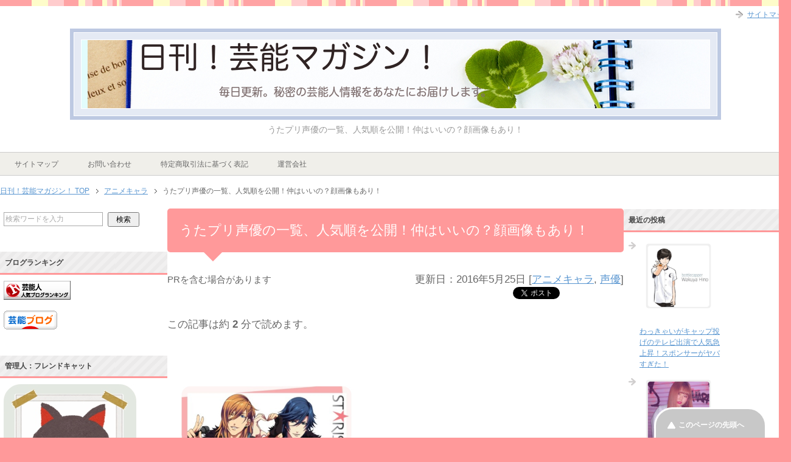

--- FILE ---
content_type: text/html; charset=UTF-8
request_url: https://geinouzin.net/?p=1510
body_size: 19203
content:
<!DOCTYPE html PUBLIC "-//W3C//DTD XHTML 1.0 Transitional//EN" "http://www.w3.org/TR/xhtml1/DTD/xhtml1-transitional.dtd">
<html xmlns="http://www.w3.org/1999/xhtml" dir="ltr" xml:lang="ja" lang="ja" xmlns:fb="http://www.facebook.com/2008/fbml">
<head>
<!-- Google Tag Manager -->
<script>(function(w,d,s,l,i){w[l]=w[l]||[];w[l].push({'gtm.start':
new Date().getTime(),event:'gtm.js'});var f=d.getElementsByTagName(s)[0],
j=d.createElement(s),dl=l!='dataLayer'?'&l='+l:'';j.async=true;j.src=
'https://www.googletagmanager.com/gtm.js?id='+i+dl;f.parentNode.insertBefore(j,f);
})(window,document,'script','dataLayer','GTM-KGBVBQ4');</script>
<!-- End Google Tag Manager -->

<meta http-equiv="Content-Type" content="text/html; charset=UTF-8" />
<title>うたプリ声優の一覧、人気順を公開！仲はいいの？顔画像もあり！ | 日刊！芸能マガジン！</title>
<meta name="viewport" content="width=device-width, initial-scale=1.0" />
<meta http-equiv="Content-Style-Type" content="text/css" />
<meta http-equiv="Content-Script-Type" content="text/javascript" />
<!--[if IE]><meta http-equiv="imagetoolbar" content="no" /><![endif]-->
<link rel="stylesheet" href="https://geinouzin.net/wp-content/themes/keni62_wp_pretty_150324/common.css" type="text/css" media="all" />
<link rel="stylesheet" href="https://geinouzin.net/wp-content/themes/keni62_wp_pretty_150324/layout.css" type="text/css" media="all" />
<link rel="stylesheet" href="https://geinouzin.net/wp-content/themes/keni62_wp_pretty_150324/design.css" type="text/css" media="all" />
<link rel="stylesheet" href="https://geinouzin.net/wp-content/themes/keni62_wp_pretty_150324/mobile.css" type="text/css" media="all" />
<link rel="stylesheet" href="https://geinouzin.net/wp-content/themes/keni62_wp_pretty_150324/mobile_layout.css" type="text/css" media="all" />
<link rel="stylesheet" href="https://geinouzin.net/wp-content/themes/keni62_wp_pretty_150324/advanced.css" type="text/css" media="all" />
<link rel="stylesheet" href="https://geinouzin.net/wp-content/themes/keni62_wp_pretty_150324/print.css" type="text/css" media="print" />
<link rel="shortcut icon" type="image/x-icon" href="https://geinouzin.net/wp-content/themes/keni62_wp_pretty_150324/favicon.ico" />
<link rel="apple-touch-icon" href="https://geinouzin.net/wp-content/themes/keni62_wp_pretty_150324/images/home-icon.png" />
<link rel="alternate" type="application/atom+xml" title="日刊！芸能マガジン！ Atom Feed" href="https://geinouzin.net/?feed=atom" />

<!-- All in One SEO Pack 2.2.5.1 by Michael Torbert of Semper Fi Web Design[-1,-1] -->
<meta name="description" itemprop="description" content="アニメにゲームに大人気！ うたの☆プリンスさまっ♪こと、うたプリ！ 今では大人気ですが、 声優陣はそれぞれ、衝撃の過去をもっていました。 表の顔と裏の顔。 うたプリ声優の人気順、 秘密などをまとめてみました♪ ※人気ランキングは、 ツイッターのフォロワー人数、最新CDの売り上げ" />

<meta name="keywords" itemprop="keywords" content="うたプリ,声優,一覧,人気順,仲,顔,画像,アニメキャラ" />

<link rel="canonical" href="https://geinouzin.net/?p=1510" />
<!-- /all in one seo pack -->
<link rel='dns-prefetch' href='//s0.wp.com' />
<link rel='dns-prefetch' href='//s.w.org' />
<link rel="alternate" type="application/rss+xml" title="日刊！芸能マガジン！ &raquo; フィード" href="https://geinouzin.net/?feed=rss2" />
<link rel="alternate" type="application/rss+xml" title="日刊！芸能マガジン！ &raquo; コメントフィード" href="https://geinouzin.net/?feed=comments-rss2" />
		<script type="text/javascript">
			window._wpemojiSettings = {"baseUrl":"https:\/\/s.w.org\/images\/core\/emoji\/11\/72x72\/","ext":".png","svgUrl":"https:\/\/s.w.org\/images\/core\/emoji\/11\/svg\/","svgExt":".svg","source":{"concatemoji":"https:\/\/geinouzin.net\/wp-includes\/js\/wp-emoji-release.min.js?ver=4.9.28"}};
			!function(e,a,t){var n,r,o,i=a.createElement("canvas"),p=i.getContext&&i.getContext("2d");function s(e,t){var a=String.fromCharCode;p.clearRect(0,0,i.width,i.height),p.fillText(a.apply(this,e),0,0);e=i.toDataURL();return p.clearRect(0,0,i.width,i.height),p.fillText(a.apply(this,t),0,0),e===i.toDataURL()}function c(e){var t=a.createElement("script");t.src=e,t.defer=t.type="text/javascript",a.getElementsByTagName("head")[0].appendChild(t)}for(o=Array("flag","emoji"),t.supports={everything:!0,everythingExceptFlag:!0},r=0;r<o.length;r++)t.supports[o[r]]=function(e){if(!p||!p.fillText)return!1;switch(p.textBaseline="top",p.font="600 32px Arial",e){case"flag":return s([55356,56826,55356,56819],[55356,56826,8203,55356,56819])?!1:!s([55356,57332,56128,56423,56128,56418,56128,56421,56128,56430,56128,56423,56128,56447],[55356,57332,8203,56128,56423,8203,56128,56418,8203,56128,56421,8203,56128,56430,8203,56128,56423,8203,56128,56447]);case"emoji":return!s([55358,56760,9792,65039],[55358,56760,8203,9792,65039])}return!1}(o[r]),t.supports.everything=t.supports.everything&&t.supports[o[r]],"flag"!==o[r]&&(t.supports.everythingExceptFlag=t.supports.everythingExceptFlag&&t.supports[o[r]]);t.supports.everythingExceptFlag=t.supports.everythingExceptFlag&&!t.supports.flag,t.DOMReady=!1,t.readyCallback=function(){t.DOMReady=!0},t.supports.everything||(n=function(){t.readyCallback()},a.addEventListener?(a.addEventListener("DOMContentLoaded",n,!1),e.addEventListener("load",n,!1)):(e.attachEvent("onload",n),a.attachEvent("onreadystatechange",function(){"complete"===a.readyState&&t.readyCallback()})),(n=t.source||{}).concatemoji?c(n.concatemoji):n.wpemoji&&n.twemoji&&(c(n.twemoji),c(n.wpemoji)))}(window,document,window._wpemojiSettings);
		</script>
		<style type="text/css">
img.wp-smiley,
img.emoji {
	display: inline !important;
	border: none !important;
	box-shadow: none !important;
	height: 1em !important;
	width: 1em !important;
	margin: 0 .07em !important;
	vertical-align: -0.1em !important;
	background: none !important;
	padding: 0 !important;
}
</style>
<link rel='stylesheet' id='yarppWidgetCss-css'  href='https://geinouzin.net/wp-content/plugins/yet-another-related-posts-plugin/style/widget.css?ver=4.9.28' type='text/css' media='all' />
<link rel='stylesheet' id='newpost-catch-css'  href='https://geinouzin.net/wp-content/plugins/newpost-catch/style.css?ver=1.2.7' type='text/css' media='all' />
<link rel='stylesheet' id='advanced-responsive-video-embedder-css'  href='https://geinouzin.net/wp-content/plugins/advanced-responsive-video-embedder/public/advanced-responsive-video-embedder-public.css?ver=5.3.4' type='text/css' media='all' />
<link rel='stylesheet' id='contact-form-7-css'  href='https://geinouzin.net/wp-content/plugins/contact-form-7/includes/css/styles.css?ver=5.0.4' type='text/css' media='all' />
<link rel='stylesheet' id='dashicons-css'  href='https://geinouzin.net/wp-includes/css/dashicons.min.css?ver=4.9.28' type='text/css' media='all' />
<link rel='stylesheet' id='toc-screen-css'  href='https://geinouzin.net/wp-content/plugins/table-of-contents-plus/screen.css?ver=1404' type='text/css' media='all' />
<link rel='stylesheet' id='jetpack_css-css'  href='https://geinouzin.net/wp-content/plugins/jetpack/css/jetpack.css?ver=6.6.5' type='text/css' media='all' />
<script type='text/javascript' src='https://geinouzin.net/wp-includes/js/jquery/jquery.js?ver=1.12.4'></script>
<script type='text/javascript' src='https://geinouzin.net/wp-includes/js/jquery/jquery-migrate.min.js?ver=1.4.1'></script>
<link rel='https://api.w.org/' href='https://geinouzin.net/index.php?rest_route=/' />
<link rel="EditURI" type="application/rsd+xml" title="RSD" href="https://geinouzin.net/xmlrpc.php?rsd" />
<link rel="wlwmanifest" type="application/wlwmanifest+xml" href="https://geinouzin.net/wp-includes/wlwmanifest.xml" /> 
<link rel='prev' title='鳥海浩輔が結婚して檄やせか？ハゲを帽子で隠しているってマジ？' href='https://geinouzin.net/?p=1491' />
<link rel='next' title='蒼井翔太が男性と熱愛？服装もヤバい！歌の評価はどう？[動画あり]' href='https://geinouzin.net/?p=1529' />
<meta name="generator" content="WordPress 4.9.28" />
<link rel='shortlink' href='https://geinouzin.net/?p=1510' />
<link rel="alternate" type="application/json+oembed" href="https://geinouzin.net/index.php?rest_route=%2Foembed%2F1.0%2Fembed&#038;url=https%3A%2F%2Fgeinouzin.net%2F%3Fp%3D1510" />
<link rel="alternate" type="text/xml+oembed" href="https://geinouzin.net/index.php?rest_route=%2Foembed%2F1.0%2Fembed&#038;url=https%3A%2F%2Fgeinouzin.net%2F%3Fp%3D1510&#038;format=xml" />
<style type="text/css">.arve-thumb-wrapper { max-width: 300px; }.arve-normal-wrapper { max-width: 560px; }.arve-normal-wrapper.alignleft, .arve-normal-wrapper.alignright, .arve-normal-wrapper.aligncenter { max-width: 400px; }</style>
	<style type="text/css" media="all">.shortcode-star-rating{padding:0 0.5em;}.dashicons{font-size:20px;width:auto;height:auto;line-height:normal;text-decoration:inherit;vertical-align:middle;}.shortcode-star-rating [class^="dashicons dashicons-star-"]:before{color:#FCAE00;}.ssr-int{margin-left:0.2em;font-size:13px;vertical-align:middle;color:#333;}/*.shortcode-star-rating:before,.shortcode-star-rating:after{display: block;height:0;visibility:hidden;content:"\0020";}.shortcode-star-rating:after{clear:both;}*/</style>
	
<link rel='dns-prefetch' href='//i0.wp.com'/>
<link rel='dns-prefetch' href='//i1.wp.com'/>
<link rel='dns-prefetch' href='//i2.wp.com'/>
<!-- BEGIN: WP Social Bookmarking Light -->
<script>(function(d, s, id) {
  var js, fjs = d.getElementsByTagName(s)[0];
  if (d.getElementById(id)) return;
  js = d.createElement(s); js.id = id;
  js.src = "//connect.facebook.net/en_US/sdk.js#xfbml=1&version=v2.0";
  fjs.parentNode.insertBefore(js, fjs);
}(document, 'script', 'facebook-jssdk'));</script>   
<style type="text/css">
.wp_social_bookmarking_light{
    border: 0 !important;
    padding: 10px 0 20px 0 !important;
    margin: 0 !important;
}
.wp_social_bookmarking_light div{
    float: left !important;
    border: 0 !important;
    padding: 0 !important;
    margin: 0 5px 0px 0 !important;
    min-height: 30px !important;
    line-height: 18px !important;
    text-indent: 0 !important;
}
.wp_social_bookmarking_light img{
    border: 0 !important;
    padding: 0;
    margin: 0;
    vertical-align: top !important;
}
.wp_social_bookmarking_light_clear{
    clear: both !important;
}
#fb-root{
    display: none;
}
.wsbl_twitter{
    width: 100px;
}
.wsbl_facebook_like iframe{
    max-width: none !important;
}</style>
<!-- END: WP Social Bookmarking Light -->
		<style type="text/css" id="wp-custom-css">
			.booklink-box, .kaerebalink-box{
    padding:25px;
    margin-bottom: 10px;
    border:double #CCC;
    overflow: hidden;
    font-size:small;
}
.booklink-image, .kaerebalink-image{
    margin:0 15px 0 0;
    float:left;
    min-width: 160px;
    text-align: center;
}
.booklink-image img, .kaerebalink-image img{
    margin:0 auto;
    text-align:center;
}
.booklink-info, .kaerebalink-info{
    margin:0;
    line-height:120%;
    overflow: hidden;
}
.booklink-name, .kaerebalink-name{
    margin-bottom:24px;
    line-height:1.5em;
}
.booklink-powered-date, .kaerebalink-powered-date{
     font-size:8px;
     margin-top:10px;
     font-family:verdana;
     line-height:120%;
}
.booklink-detail, .kaerebalink-detail{font-size: 12px;}
.booklink-powered-date, .kaerebalink-detail{margin-bottom:15px;}
.booklink-link2, .kaerebalink-link1{margin-top:10px;}
.booklink-link2 a,
.kaerebalink-link1 a{
    width:30%;
    -moz-border-radius:5px;
    -webkit-border-radius:5px;
    border-radius:5px;
    display:inline-block;
    margin:5px 2px 0 0;
    padding:10px 1px;
    text-align:center;
    float:left;
    text-decoration:none;
    font-weight:800;
    text-shadow:1px 1px 1px #dcdcdc;
    font-size:12px;
    color: #fff !important;
}
.booklink-link2 a:hover,
.kaerebalink-link1 a:hover{opacity: 0.6;}
.booklink-link2 a:active
.kaerebalink-link1 a:active{
    position:relative;
    top:1px;
}
/*ボタンを変えるときはここから*/
.shoplinkamazon a{background-color:#FF9901 !important;}
.shoplinkrakuten a{background-color:#c20004 !important;}
.shoplinkkindle a{background-color:#007dcd !important;}
.shoplinkkakakucom a{background-color:#314995 !important;}
.shoplinkyahoo a{background-color:#7b0099 !important;}
/*ここまでを変更*/
.shoplinkyahoo img{display:none;}
.shoplinkyahoo a{font-size:10px;}
.booklink-footer{display: none;}

@media screen and (max-width: 680px) {
.booklink-box, .kaerebalink-box{padding:15px;}
.booklink-image, .kaerebalink-image{
    width: 100px !important;
    min-width: initial;
}
.booklink-name > a, .kaerebalink-name > a{
    font-size: 15px;
    font-weight: bold;
}
.booklink-name, .kaerebalink-name{margin-bottom:12px;}
.booklink-powered-date, .kaerebalink-powered-date{margin-top:5px;}
.booklink-link2 a,
.kaerebalink-link1 a{
    width:calc(100% - 4px);
    -moz-border-radius:5px;
    -webkit-border-radius:5px;
    border-radius:5px;
    margin: 2px 0px;
    padding:10px 0px;
}
}

.box26 {
    position: relative;
    margin: 2em 0;
    padding: 0.5em 1em;
    border: solid 3px #95ccff;
    border-radius: 8px;
}
.box26 .box-title {
    position: absolute;
    display: inline-block;
    top: -13px;
    left: 10px;
    padding: 0 9px;
    line-height: 1;
    font-size: 19px;
    background: #FFF;
    color: #95ccff;
    font-weight: bold;
}
.box26 p {
    margin: 0; 
    padding: 0;
}		</style>
	
<? if(!is_page(array(8400))){ ?>
<script async src="//pagead2.googlesyndication.com/pagead/js/adsbygoogle.js"></script>
<script>
     (adsbygoogle = window.adsbygoogle || []).push({
          google_ad_client: "ca-pub-0581205685235156",
          enable_page_level_ads: true
     });
</script>
<? } ?>
	
	
<link href="https://maxcdn.bootstrapcdn.com/font-awesome/4.7.0/css/font-awesome.min.css" rel="stylesheet" integrity="sha384-wvfXpqpZZVQGK6TAh5PVlGOfQNHSoD2xbE+QkPxCAFlNEevoEH3Sl0sibVcOQVnN" crossorigin="anonymous">

<!-- Global site tag (gtag.js) - Google Analytics -->
<script async src="https://www.googletagmanager.com/gtag/js?id=UA-119325688-29"></script>
<script>
  window.dataLayer = window.dataLayer || [];
  function gtag(){dataLayer.push(arguments);}
  gtag('js', new Date());

  gtag('config', 'UA-119325688-29');
</script>
	
	<!-- ヘッダ用/アイモバイル -->
<script async='async' src='https://www.googletagservices.com/tag/js/gpt.js'></script>
<script>
  var googletag = googletag || {};
  googletag.cmd = googletag.cmd || [];
</script>

<script>
  googletag.cmd.push(function() {
    googletag.defineSlot('/9176203/1631802', [[336, 280], [300, 250]], 'div-gpt-ad-1551162865828-0')
    .defineSizeMapping(googletag.sizeMapping()
    .addSize([360, 0], [[336, 280],'fluid'])
    .addSize([320, 0], [[300, 250],'fluid'])
    .build())
    .addService(googletag.pubads());
    googletag.pubads().enableSingleRequest();
    googletag.enableServices();
  });
</script>
	<!-- ヘッダ用/アイモバイル -->
	
	
	<script src="/js/jquery-1.7.2.min.js" type="text/javascript" ></script>
	</head>
<body class="post-template-default single single-post postid-1510 single-format-standard col3">
<!-- Google Tag Manager (noscript) -->
<noscript><iframe src="https://www.googletagmanager.com/ns.html?id=GTM-KGBVBQ4"
height="0" width="0" style="display:none;visibility:hidden"></iframe></noscript>
<!-- End Google Tag Manager (noscript) -->
<div id="fb-root"></div>
<div id="container">

<!--▼ヘッダー-->
<div id="header">
<div id="header-in">

<div id="header-title">
<p class="header-logo"><a href="https://geinouzin.net"><img src="https://geinouzin.net/wp-content/uploads/2017/11/header3.png" alt="" ></a></p>


<h1>うたプリ声優の一覧、人気順を公開！仲はいいの？顔画像もあり！</h1>
</div>



</div>
</div>
<!--▲ヘッダー-->


<!--▼グローバルナビ-->
<div id="global-nav">
<dl id="global-nav-in">
<dt class="btn-gnav">メニュー</dt>
<dd class="menu-wrap">
<ul id="menu" class="menu">
<li id="menu-item-1193" class="first menu-item menu-item-type-post_type menu-item-object-page menu-item-1193"><a href="https://geinouzin.net/?page_id=585">サイトマップ</a></li>
<li id="menu-item-1192" class="menu-item menu-item-type-post_type menu-item-object-page menu-item-1192"><a href="https://geinouzin.net/?page_id=1190">お問い合わせ</a></li>
<li id="menu-item-8407" class="menu-item menu-item-type-post_type menu-item-object-page menu-item-8407"><a href="https://geinouzin.net/?page_id=8400">特定商取引法に基づく表記</a></li>
<li id="menu-item-8409" class="menu-item menu-item-type-post_type menu-item-object-page menu-item-8409"><a href="https://geinouzin.net/?page_id=8394">運営会社</a></li>
</ul>
</dd>
</dl>
</div>
<!--▲グローバルナビ-->


<!--main-->
<div id="main">
<!--main-in-->
<div id="main-in">

<!--▼パン屑ナビ-->
<div id="breadcrumbs">
<ol>
<li class="first" itemscope="itemscope" itemtype="http://data-vocabulary.org/Breadcrumb"><a href="https://geinouzin.net" itemprop="url"><span itemprop="title">日刊！芸能マガジン！ TOP</span></a></li>
<li itemscope="itemscope" itemtype="http://data-vocabulary.org/Breadcrumb"><a href="https://geinouzin.net/?cat=23" title="アニメキャラ の全投稿を表示" rel="category" itemprop="url"><span itemprop="title">アニメキャラ</span></a></li>
<li><span>うたプリ声優の一覧、人気順を公開！仲はいいの？顔画像もあり！</span></li>
</ol>
</div>
<!--▲パン屑ナビ-->

<!--▽メイン＆サブ-->
<div id="main-and-sub">

<!--▽メインコンテンツ-->
<div id="main-contents">



<div class="post">
<h2 class="post-title">うたプリ声優の一覧、人気順を公開！仲はいいの？顔画像もあり！</h2>
<div class="post-meta in-post">
	<span class="ad">PRを含む場合があります</span>
	<div>
		<span class="post-data">
			<time datetime="2016-05-25T21:17:33+00:00" title="更新日">更新日：2016年5月25日</time>
		</span>
				<span class="post-cat">[<a href="https://geinouzin.net/?cat=23" rel="category">アニメキャラ</a>, <a href="https://geinouzin.net/?cat=21" rel="category">声優</a>]</span>
			</div>
</div>
<ul class="sb m20-b">
<li class="sb-tweet"></li>
<li class="sb-hatebu"></li>
<li class="sb-gplus"></li>
<li class="sb-fb-like"></li>
</ul><p>この記事は約 <b>2</b> 分で読めます。</p>
<div class="contents clearfix">

	<div class="article">
	<!--本文-->
	<p>&nbsp;</p>
<p><a href="/wp-content/uploads/2015/07/batch_original.jpg"><img class="alignnone  wp-image-1516" src="/wp-content/uploads/2015/07/batch_original-540x544.jpg" alt="batch_original" width="306" height="308" srcset="https://i0.wp.com/geinouzin.net/wp-content/uploads/2015/07/batch_original.jpg?resize=540%2C544&amp;ssl=1 540w, https://i0.wp.com/geinouzin.net/wp-content/uploads/2015/07/batch_original.jpg?resize=298%2C300&amp;ssl=1 298w, https://i0.wp.com/geinouzin.net/wp-content/uploads/2015/07/batch_original.jpg?resize=60%2C60&amp;ssl=1 60w, https://i0.wp.com/geinouzin.net/wp-content/uploads/2015/07/batch_original.jpg?resize=120%2C120&amp;ssl=1 120w, https://i0.wp.com/geinouzin.net/wp-content/uploads/2015/07/batch_original.jpg?w=544&amp;ssl=1 544w" sizes="(max-width: 306px) 100vw, 306px" /></a></p>
<p>&nbsp;</p>
<p><span style="font-size: 24px;">ア</span>ニメにゲームに大人気！</p>
<p>うたの☆プリンスさまっ♪こと、<span style="background-color: #ffff99;">うたプリ</span>！</p>
<p>&nbsp;</p>
<p>今では大人気ですが、</p>
<p>声優陣はそれぞれ、<span style="color: #ff0000;">衝撃の過去</span>をもっていました。</p>
<p>&nbsp;</p>
<p>表の顔と裏の顔。</p>
<p>&nbsp;</p>
<p>うたプリ声優の<span style="font-size: 24px;">人気順</span>、</p>
<p>秘密などをまとめてみました♪</p>
<p>&nbsp;</p>
<p>&nbsp;</p>
<p><span style="color: #000000;">※人気ランキングは、</span></p>
<p><span style="color: #000000;">ツイッターのフォロワー人数、最新CDの売り上げ</span></p>
<p><span style="color: #000000;">ホームページの、月間アクセスなどから算出しています。</span></p>
<div class="master_post_advert" style="margin:10px auto;">
<!-- ボディ用 -->
<!-- /9176203/1631802 -->
<div id='div-gpt-ad-1551162865828-0' style="margin:auto;text-align:center;">
<script>
googletag.cmd.push(function() { googletag.display('div-gpt-ad-1551162865828-0'); });
</script>
</div>
</div>
<p><span id="more-1510"></span></p>
<p>&nbsp;</p>
<p>&nbsp;</p>
<div id="toc_container" class="no_bullets"><p class="toc_title">目次</p><ul class="toc_list"><li><a href="#i"><span class="toc_number toc_depth_1">1</span> １位　宮野 真守(一ノ瀬 トキヤ役)</a></li><li><a href="#i-2"><span class="toc_number toc_depth_1">2</span> ２位　谷山 紀章(四ノ宮 那月役)</a></li><li><a href="#i-3"><span class="toc_number toc_depth_1">3</span> ３位　諏訪部 順一(神宮寺 レン役)</a></li><li><a href="#i-4"><span class="toc_number toc_depth_1">4</span> ４位　鈴村 健一(聖川 真斗役)</a></li><li><a href="#i-5"><span class="toc_number toc_depth_1">5</span> ５位　下野紘(来栖 翔役)</a></li><li><a href="#i-6"><span class="toc_number toc_depth_1">6</span> ６位　寺島 拓篤(一十木 音也)</a></li><li><a href="#i-7"><span class="toc_number toc_depth_1">7</span> ７位　鳥海浩輔(愛島 セシル役)</a></li><li><a href="#i-8"><span class="toc_number toc_depth_1">8</span> まとめにゃ〜！！</a></li></ul></div>
<h2><span id="i">１位　宮野 真守(一ノ瀬 トキヤ役)</span></h2>
<p>&nbsp;</p>
<p><a href="/wp-content/uploads/2015/07/batch_1354686803-782396726.jpg"><img class="alignnone  wp-image-1515" src="/wp-content/uploads/2015/07/batch_1354686803-782396726-540x540.jpg" alt="batch_1354686803-782396726" width="335" height="335" srcset="https://i2.wp.com/geinouzin.net/wp-content/uploads/2015/07/batch_1354686803-782396726.jpg?resize=540%2C540&amp;ssl=1 540w, https://i2.wp.com/geinouzin.net/wp-content/uploads/2015/07/batch_1354686803-782396726.jpg?resize=300%2C300&amp;ssl=1 300w, https://i2.wp.com/geinouzin.net/wp-content/uploads/2015/07/batch_1354686803-782396726.jpg?resize=60%2C60&amp;ssl=1 60w, https://i2.wp.com/geinouzin.net/wp-content/uploads/2015/07/batch_1354686803-782396726.jpg?resize=120%2C120&amp;ssl=1 120w, https://i2.wp.com/geinouzin.net/wp-content/uploads/2015/07/batch_1354686803-782396726.jpg?w=550&amp;ssl=1 550w" sizes="(max-width: 335px) 100vw, 335px" /></a></p>
<p>&nbsp;</p>
<p><a href="/wp-content/uploads/2015/04/batch_0.jpg"><img class="alignnone  wp-image-1035" src="/wp-content/uploads/2015/04/batch_0-540x612.jpg" alt="batch_0" width="370" height="420" srcset="https://i2.wp.com/geinouzin.net/wp-content/uploads/2015/04/batch_0.jpg?resize=540%2C612&amp;ssl=1 540w, https://i2.wp.com/geinouzin.net/wp-content/uploads/2015/04/batch_0.jpg?resize=265%2C300&amp;ssl=1 265w, https://i2.wp.com/geinouzin.net/wp-content/uploads/2015/04/batch_0.jpg?w=813&amp;ssl=1 813w" sizes="(max-width: 370px) 100vw, 370px" /></a></p>
<p>&nbsp;</p>
<p>ついに<span style="color: #ff0000;">子供</span>が出来たと、</p>
<p>喜びを爆発させる宮野さん！</p>
<p>&nbsp;</p>
<p>見事に<span style="font-size: 24px;">１位</span>を獲得で</p>
<p>結婚後も人気が伸び続けているのは、</p>
<p>宮野さんの<span style="background-color: #ffff99;">声や魅力がスゴい</span>からですよね！</p>
<p>&nbsp;</p>
<p>&nbsp;</p>
<p>詳細記事はコチラ！</p>
<blockquote>
<p><span style="background-color: #ffff99;">衝撃！宮野真守が結婚や子供について重大発表！</span></p>
<p><a href="/?p=1034">宮野真守の子供画像！結婚や名前を動画で発表！コントする万能声優？</a></p>
</blockquote>
<center><script async src="//pagead2.googlesyndication.com/pagead/js/adsbygoogle.js"></script>
<!-- レスポンシブ記事中 -->
<ins class="adsbygoogle"
     style="display:block"
     data-ad-client="ca-pub-0581205685235156"
     data-ad-slot="2068745163"
     data-ad-format="rectangle"></ins>
<script>
(adsbygoogle = window.adsbygoogle || []).push({});
</script></center>
</br>
<p>&nbsp;</p>
<h2><span id="i-2">２位　谷山 紀章(四ノ宮 那月役)</span></h2>
<p>&nbsp;</p>
<p><a href="/wp-content/uploads/2015/07/batch_QECB-35.jpg"><img class="alignnone  wp-image-1518" src="/wp-content/uploads/2015/07/batch_QECB-35-540x541.jpg" alt="batch_QECB-35" width="318" height="319" srcset="https://i0.wp.com/geinouzin.net/wp-content/uploads/2015/07/batch_QECB-35.jpg?resize=540%2C541&amp;ssl=1 540w, https://i0.wp.com/geinouzin.net/wp-content/uploads/2015/07/batch_QECB-35.jpg?resize=300%2C300&amp;ssl=1 300w, https://i0.wp.com/geinouzin.net/wp-content/uploads/2015/07/batch_QECB-35.jpg?resize=60%2C60&amp;ssl=1 60w, https://i0.wp.com/geinouzin.net/wp-content/uploads/2015/07/batch_QECB-35.jpg?resize=120%2C120&amp;ssl=1 120w, https://i0.wp.com/geinouzin.net/wp-content/uploads/2015/07/batch_QECB-35.jpg?w=550&amp;ssl=1 550w" sizes="(max-width: 318px) 100vw, 318px" /></a></p>
<p>&nbsp;</p>
<p>&nbsp;</p>
<p><a href="/wp-content/uploads/2015/06/batch_7128165993c42fcc4073.jpg"><img class="alignnone size-full wp-image-1229" src="/wp-content/uploads/2015/06/batch_7128165993c42fcc4073.jpg" alt="batch_7128165993c42fcc4073" width="328" height="428" srcset="https://i0.wp.com/geinouzin.net/wp-content/uploads/2015/06/batch_7128165993c42fcc4073.jpg?w=328&amp;ssl=1 328w, https://i0.wp.com/geinouzin.net/wp-content/uploads/2015/06/batch_7128165993c42fcc4073.jpg?resize=230%2C300&amp;ssl=1 230w" sizes="(max-width: 328px) 100vw, 328px" /></a></p>
<p>&nbsp;</p>
<p>歌手としても活躍中の谷山さんが</p>
<p>堂々の<span style="font-size: 24px;">２位</span>にランクイン！</p>
<p>抜群の<span style="background-color: #ffff99;">歌唱力</span>を持つ谷山さんですが、</p>
<p>裏での活動も抜群でした！</p>
<p>&nbsp;</p>
<p>&nbsp;</p>
<p>詳細記事はコチラ！</p>
<blockquote>
<p><span style="background-color: #ffff99;">裏の活動がヤバすぎる！谷山さんの秘密を暴露！</span></p>
<p><a href="/?p=1226">谷山紀章が下野紘と結婚？裏名で演じたキャラや年齢は？[動画あり]</a></p>
</blockquote>
<p>&nbsp;</p>
<p>&nbsp;</p>
<p>&nbsp;</p>
<h2><span id="i-3">３位　諏訪部 順一(神宮寺 レン役)</span></h2>
<p>&nbsp;</p>
<p><a href="/wp-content/uploads/2015/07/batch_1354686261-1771348893.jpg"><img class="alignnone  wp-image-1514" src="/wp-content/uploads/2015/07/batch_1354686261-1771348893-540x540.jpg" alt="batch_1354686261-1771348893" width="339" height="339" srcset="https://i1.wp.com/geinouzin.net/wp-content/uploads/2015/07/batch_1354686261-1771348893.jpg?resize=540%2C540&amp;ssl=1 540w, https://i1.wp.com/geinouzin.net/wp-content/uploads/2015/07/batch_1354686261-1771348893.jpg?resize=300%2C300&amp;ssl=1 300w, https://i1.wp.com/geinouzin.net/wp-content/uploads/2015/07/batch_1354686261-1771348893.jpg?resize=60%2C60&amp;ssl=1 60w, https://i1.wp.com/geinouzin.net/wp-content/uploads/2015/07/batch_1354686261-1771348893.jpg?resize=120%2C120&amp;ssl=1 120w, https://i1.wp.com/geinouzin.net/wp-content/uploads/2015/07/batch_1354686261-1771348893.jpg?w=550&amp;ssl=1 550w" sizes="(max-width: 339px) 100vw, 339px" /></a></p>
<p>&nbsp;</p>
<p><a href="/wp-content/uploads/2015/07/batch_hqdefault.jpg"><img class="alignnone  wp-image-1477" src="/wp-content/uploads/2015/07/batch_hqdefault.jpg" alt="batch_hqdefault" width="399" height="306" srcset="https://i0.wp.com/geinouzin.net/wp-content/uploads/2015/07/batch_hqdefault.jpg?w=516&amp;ssl=1 516w, https://i0.wp.com/geinouzin.net/wp-content/uploads/2015/07/batch_hqdefault.jpg?resize=300%2C230&amp;ssl=1 300w" sizes="(max-width: 399px) 100vw, 399px" /></a></p>
<p>&nbsp;</p>
<p><span style="font-size: 24px;">３位</span>には諏訪部さんが登場！</p>
<p>その<span style="color: #ff0000;">セクシーボイス</span>は</p>
<p>裏名でも大活躍中なんです。</p>
<p>&nbsp;</p>
<p>&nbsp;</p>
<p>詳細記事はコチラ！</p>
<blockquote>
<p><span style="background-color: #ffff99;">離婚原因は何？諏訪部さんのメイド時代伝説！</span></p>
<p><a href="/?p=1472">諏訪部順一が結婚もすでに離婚か？裏名では鳥海浩輔と大活躍？</a></p>
</blockquote>
<p>&nbsp;</p>
<p>&nbsp;</p>
<p>&nbsp;</p>
<h2><span id="i-4">４位　鈴村 健一(聖川 真斗役)</span></h2>
<p>&nbsp;</p>
<p><a href="/wp-content/uploads/2015/07/batch_QECB-32.jpg"><img class="alignnone  wp-image-1517" src="/wp-content/uploads/2015/07/batch_QECB-32-540x540.jpg" alt="batch_QECB-32" width="300" height="300" srcset="https://i2.wp.com/geinouzin.net/wp-content/uploads/2015/07/batch_QECB-32.jpg?resize=540%2C540&amp;ssl=1 540w, https://i2.wp.com/geinouzin.net/wp-content/uploads/2015/07/batch_QECB-32.jpg?resize=300%2C300&amp;ssl=1 300w, https://i2.wp.com/geinouzin.net/wp-content/uploads/2015/07/batch_QECB-32.jpg?resize=60%2C60&amp;ssl=1 60w, https://i2.wp.com/geinouzin.net/wp-content/uploads/2015/07/batch_QECB-32.jpg?resize=120%2C120&amp;ssl=1 120w, https://i2.wp.com/geinouzin.net/wp-content/uploads/2015/07/batch_QECB-32.jpg?w=550&amp;ssl=1 550w" sizes="(max-width: 300px) 100vw, 300px" /></a></p>
<p>&nbsp;</p>
<p>&nbsp;</p>
<p><a href="/wp-content/uploads/2015/07/batch_9d540d5463302d7a1155c69abaf8aa41.jpg"><img class="alignnone  wp-image-1458" src="/wp-content/uploads/2015/07/batch_9d540d5463302d7a1155c69abaf8aa41-540x786.jpg" alt="batch_9d540d5463302d7a1155c69abaf8aa41" width="300" height="437" srcset="https://i1.wp.com/geinouzin.net/wp-content/uploads/2015/07/batch_9d540d5463302d7a1155c69abaf8aa41.jpg?resize=540%2C786&amp;ssl=1 540w, https://i1.wp.com/geinouzin.net/wp-content/uploads/2015/07/batch_9d540d5463302d7a1155c69abaf8aa41.jpg?resize=206%2C300&amp;ssl=1 206w, https://i1.wp.com/geinouzin.net/wp-content/uploads/2015/07/batch_9d540d5463302d7a1155c69abaf8aa41.jpg?w=562&amp;ssl=1 562w" sizes="(max-width: 300px) 100vw, 300px" /></a></p>
<p>&nbsp;</p>
<p>鈴村さんと言えば、</p>
<p><span style="background-color: #ffff99;">人気声優同士</span>の<span style="font-size: 24px;">結婚</span>で世間を賑わせましたが</p>
<p>その後はどうなったのでしょうか？</p>
<p>&nbsp;</p>
<p>&nbsp;</p>
<p>詳細記事はコチラ！</p>
<blockquote>
<p><span style="background-color: #ffff99;">ついに子供が！？しかし禁断の熱愛！</span></p>
<p><a href="/?p=1457">鈴村健一と坂本真綾の子供が誕生？きっかけは宮野真守との熱愛か！</a></p>
</blockquote>
<p>&nbsp;</p>
<p>&nbsp;</p>
<p>&nbsp;</p>
<h2 id="firstHeading" class="firstHeading" lang="ja"><span id="i-5">５位　下野紘(来栖 翔役)</span></h2>
<p>&nbsp;</p>
<p><a href="/wp-content/uploads/2015/07/batch_51oUg8odZxL.jpg"><img class="alignnone  wp-image-1512" src="/wp-content/uploads/2015/07/batch_51oUg8odZxL-540x539.jpg" alt="batch_51oUg8odZxL" width="301" height="300" srcset="https://i0.wp.com/geinouzin.net/wp-content/uploads/2015/07/batch_51oUg8odZxL.jpg?resize=540%2C539&amp;ssl=1 540w, https://i0.wp.com/geinouzin.net/wp-content/uploads/2015/07/batch_51oUg8odZxL.jpg?resize=300%2C300&amp;ssl=1 300w, https://i0.wp.com/geinouzin.net/wp-content/uploads/2015/07/batch_51oUg8odZxL.jpg?resize=60%2C60&amp;ssl=1 60w, https://i0.wp.com/geinouzin.net/wp-content/uploads/2015/07/batch_51oUg8odZxL.jpg?resize=120%2C120&amp;ssl=1 120w, https://i0.wp.com/geinouzin.net/wp-content/uploads/2015/07/batch_51oUg8odZxL.jpg?w=548&amp;ssl=1 548w" sizes="(max-width: 301px) 100vw, 301px" /></a></p>
<p>&nbsp;</p>
<p><a href="/wp-content/uploads/2015/06/batch_CANBxjyUsAAuxSZ.jpg"><img class="alignnone  wp-image-1250" src="/wp-content/uploads/2015/06/batch_CANBxjyUsAAuxSZ-540x705.jpg" alt="batch_CANBxjyUsAAuxSZ" width="288" height="376" srcset="https://i1.wp.com/geinouzin.net/wp-content/uploads/2015/06/batch_CANBxjyUsAAuxSZ.jpg?resize=540%2C705&amp;ssl=1 540w, https://i1.wp.com/geinouzin.net/wp-content/uploads/2015/06/batch_CANBxjyUsAAuxSZ.jpg?resize=230%2C300&amp;ssl=1 230w, https://i1.wp.com/geinouzin.net/wp-content/uploads/2015/06/batch_CANBxjyUsAAuxSZ.jpg?w=656&amp;ssl=1 656w" sizes="(max-width: 288px) 100vw, 288px" /></a></p>
<p>&nbsp;</p>
<p>&nbsp;</p>
<p>下野さんでも<span style="font-size: 24px;">５位</span>！？</p>
<p>うたプリにはそれだけ人気声優が</p>
<p>集まっているという事ですね！</p>
<p>ついに<span style="background-color: #ffff99;">結婚の噂</span>が聞かれるようになりました！</p>
<p>&nbsp;</p>
<p>&nbsp;</p>
<p>詳細記事はコチラ！</p>
<blockquote>
<p><span style="background-color: #ffff99;">ついに結婚！？裏の世界でもスゴい下野さん？</span></p>
<p><a href="/?p=1246">下野紘の結婚画像！裏名で梶裕貴と活躍？歌が下手だと噂の動画も！</a></p>
</blockquote>
<p>&nbsp;</p>
<p>&nbsp;</p>
<h2><span id="i-6">６位　寺島 拓篤(一十木 音也)</span></h2>
<p>&nbsp;</p>
<p><a href="/wp-content/uploads/2015/07/batch_510rErVFT-L._SS500_-1.jpg"><img class="alignnone  wp-image-1513" src="/wp-content/uploads/2015/07/batch_510rErVFT-L._SS500_-1-540x540.jpg" alt="batch_510rErVFT-L._SS500_ (1)" width="301" height="301" srcset="https://i2.wp.com/geinouzin.net/wp-content/uploads/2015/07/batch_510rErVFT-L._SS500_-1.jpg?resize=540%2C540&amp;ssl=1 540w, https://i2.wp.com/geinouzin.net/wp-content/uploads/2015/07/batch_510rErVFT-L._SS500_-1.jpg?resize=300%2C300&amp;ssl=1 300w, https://i2.wp.com/geinouzin.net/wp-content/uploads/2015/07/batch_510rErVFT-L._SS500_-1.jpg?resize=60%2C60&amp;ssl=1 60w, https://i2.wp.com/geinouzin.net/wp-content/uploads/2015/07/batch_510rErVFT-L._SS500_-1.jpg?resize=120%2C120&amp;ssl=1 120w, https://i2.wp.com/geinouzin.net/wp-content/uploads/2015/07/batch_510rErVFT-L._SS500_-1.jpg?w=550&amp;ssl=1 550w" sizes="(max-width: 301px) 100vw, 301px" /></a></p>
<p>&nbsp;</p>
<p><a href="/wp-content/uploads/2015/07/batch_19549489.jpg"><img class="alignnone  wp-image-1439" src="/wp-content/uploads/2015/07/batch_19549489-540x843.jpg" alt="batch_19549489" width="301" height="470" srcset="https://i0.wp.com/geinouzin.net/wp-content/uploads/2015/07/batch_19549489.jpg?resize=540%2C843&amp;ssl=1 540w, https://i0.wp.com/geinouzin.net/wp-content/uploads/2015/07/batch_19549489.jpg?resize=192%2C300&amp;ssl=1 192w, https://i0.wp.com/geinouzin.net/wp-content/uploads/2015/07/batch_19549489.jpg?w=865&amp;ssl=1 865w" sizes="(max-width: 301px) 100vw, 301px" /></a></p>
<p>&nbsp;</p>
<p>&nbsp;</p>
<p>大の<span style="color: #ff0000;">アニメ好き</span>で知られる寺島さん！</p>
<p>最近はラブライブに檄ハマり中。</p>
<p>一体誰と熱愛中なのでしょうか？</p>
<p>&nbsp;</p>
<p>&nbsp;</p>
<p>詳細記事はコチラ！</p>
<blockquote>
<p><span style="background-color: #ffff99;">寺島さんと彼女の秘密の関係とは！？</span></p>
<p><a href="/?p=1431">寺島拓篤が彼女とラブライブ鑑賞？羽多野渉も嫉妬？夢小説が熱い！</a></p>
</blockquote>
<p>&nbsp;</p>
<p>&nbsp;</p>
<h2 id="firstHeading" class="firstHeading" lang="ja"><span id="i-7">７位　鳥海浩輔(愛島 セシル役)</span></h2>
<p class="firstHeading" lang="ja"> </p>
<p class="firstHeading" lang="ja"><a href="/wp-content/uploads/2015/07/batch_51cuGurFmUL.jpg"><img class="alignnone  wp-image-1511" src="/wp-content/uploads/2015/07/batch_51cuGurFmUL-540x540.jpg" alt="batch_51cuGurFmUL" width="340" height="340" srcset="https://i0.wp.com/geinouzin.net/wp-content/uploads/2015/07/batch_51cuGurFmUL.jpg?resize=540%2C540&amp;ssl=1 540w, https://i0.wp.com/geinouzin.net/wp-content/uploads/2015/07/batch_51cuGurFmUL.jpg?resize=300%2C300&amp;ssl=1 300w, https://i0.wp.com/geinouzin.net/wp-content/uploads/2015/07/batch_51cuGurFmUL.jpg?resize=60%2C60&amp;ssl=1 60w, https://i0.wp.com/geinouzin.net/wp-content/uploads/2015/07/batch_51cuGurFmUL.jpg?resize=120%2C120&amp;ssl=1 120w, https://i0.wp.com/geinouzin.net/wp-content/uploads/2015/07/batch_51cuGurFmUL.jpg?w=550&amp;ssl=1 550w" sizes="(max-width: 340px) 100vw, 340px" /></a></p>
<p class="firstHeading" lang="ja"> </p>
<p class="firstHeading" lang="ja"> </p>
<p class="firstHeading" lang="ja"><a href="/wp-content/uploads/2015/07/batch_CFHx2Q1UMAA4OeV.jpg"><img class="alignnone size-full wp-image-1497" src="/wp-content/uploads/2015/07/batch_CFHx2Q1UMAA4OeV.jpg" alt="batch_CFHx2Q1UMAA4OeV" width="374" height="374" srcset="https://i1.wp.com/geinouzin.net/wp-content/uploads/2015/07/batch_CFHx2Q1UMAA4OeV.jpg?w=374&amp;ssl=1 374w, https://i1.wp.com/geinouzin.net/wp-content/uploads/2015/07/batch_CFHx2Q1UMAA4OeV.jpg?resize=300%2C300&amp;ssl=1 300w, https://i1.wp.com/geinouzin.net/wp-content/uploads/2015/07/batch_CFHx2Q1UMAA4OeV.jpg?resize=60%2C60&amp;ssl=1 60w, https://i1.wp.com/geinouzin.net/wp-content/uploads/2015/07/batch_CFHx2Q1UMAA4OeV.jpg?resize=120%2C120&amp;ssl=1 120w" sizes="(max-width: 374px) 100vw, 374px" /></a></p>
<p class="firstHeading" lang="ja"> </p>
<p class="firstHeading" lang="ja"> 最近<span style="font-size: 24px;">檄やせ</span>が心配される島海さん！</p>
<p class="firstHeading" lang="ja">島海さん程の人気声優が</p>
<p class="firstHeading" lang="ja"><span style="color: #ff0000;">７位</span>なんて信じられないですよね。</p>
<p class="firstHeading" lang="ja"> </p>
<p class="firstHeading" lang="ja">どこでも帽子をかぶっている事から、</p>
<p class="firstHeading" lang="ja"><span style="color: #ff0000;">ヤバい噂</span>がたってしまいました！</p>
<p class="firstHeading" lang="ja"> </p>
<p class="firstHeading" lang="ja">詳細記事はコチラ！</p>
<blockquote>
<p><span style="background-color: #ffff99;">ハゲてる声優？デコ上の攻防の結末は！？</span></p>
<p><a href="/?p=1491">鳥海浩輔が結婚して檄やせか？ハゲを帽子で隠しているってマジ？</a></p>
</blockquote>
<p>&nbsp;</p>
<blockquote>
<p><span style="background-color: #ffff99;">深い傷を背負っていた蒼井翔太！いま真実が明らかに！</span></p>
<p><a href="/?p=1529">蒼井翔太が男性と熱愛？服装もヤバい！歌の評価はどう？[動画あり]</a></p>
<p>&nbsp;</p>
</blockquote>
<p>&nbsp;</p>
<h2><span id="i-8">まとめにゃ〜！！</span></h2>
<p>&nbsp;</p>
<p>素敵な声優さん達が集まったうたプリ！</p>
<p>過去には大変な事もありましたが、</p>
<p>みんな<span style="color: #ff0000;">個性的</span>で素敵ですよね！</p>
<p>&nbsp;</p>
<p>今なら<span style="background-color: #ffff99;">このメンバー</span>だからこそ、</p>
<p>成功したのだと確信できます！</p>
<p>これからもファンとして、応援していこうと思いました！</p>
<center><script async src="//pagead2.googlesyndication.com/pagead/js/adsbygoogle.js"></script>
<!-- レスポンシブ記事下 -->
<ins class="adsbygoogle"
     style="display:block"
     data-ad-client="ca-pub-0581205685235156"
     data-ad-slot="2068745163"
     data-ad-format="rectangle"></ins>
<script>
(adsbygoogle = window.adsbygoogle || []).push({});
</script></center>
</br>
<p>&nbsp;</p>
<p><span style="background-color: #ffff99;">声優さん詳細！</span></p>
<blockquote>
<p>ついに結婚！？裏の世界でもスゴい下野さん！</p>
<p><a href="/?p=1246">下野紘の結婚画像！裏名で梶裕貴と活躍？歌が下手だと噂の動画も！</a></p>
<p>裏の活動がヤバすぎる！谷山さんの秘密を暴露！</p>
<p><a href="/?p=1226">谷山紀章が下野紘と結婚？裏名で演じたキャラや年齢は？[動画あり]</a></p>
<p>ビックリ！宮野さんが結婚や子供について重大発表！</p>
<p><a href="/?p=1034">宮野真守の子供画像！結婚や名前を動画で発表！コントする万能声優？</a></p>
<p>寺島さんと彼女の秘密の関係とは！？</p>
<p><a href="/?p=1431">寺島拓篤が彼女とラブライブ鑑賞？羽多野渉も嫉妬？夢小説が熱い！</a></p>
<p>ついに子供が生まれる！？しかし禁断の熱愛！</p>
<p><a href="/?p=1457">鈴村健一と坂本真綾の子供が誕生？きっかけは宮野真守との熱愛か！</a></p>
<p>何で離婚したのか？諏訪部さんのメイド時代伝説！</p>
<p><a href="/?p=1472">諏訪部順一が結婚もすでに離婚か？裏名では鳥海浩輔と大活躍？</a></p>
<p>ハゲてる声優？デコ上の攻防の結末は！？</p>
<p><a href="/?p=1491">鳥海浩輔が結婚して檄やせか？ハゲを帽子で隠しているってマジ？</a></p>
</blockquote>
<p>&nbsp;</p>
<div class='wp_social_bookmarking_light'><div class="wsbl_twitter"><iframe allowtransparency="true" frameborder="0" scrolling="no" src="//platform.twitter.com/widgets/tweet_button.html?url=https%3A%2F%2Fgeinouzin.net%2F%3Fp%3D1510&amp;text=%E3%81%86%E3%81%9F%E3%83%97%E3%83%AA%E5%A3%B0%E5%84%AA%E3%81%AE%E4%B8%80%E8%A6%A7%E3%80%81%E4%BA%BA%E6%B0%97%E9%A0%86%E3%82%92%E5%85%AC%E9%96%8B%EF%BC%81%E4%BB%B2%E3%81%AF%E3%81%84%E3%81%84%E3%81%AE%EF%BC%9F%E9%A1%94%E7%94%BB%E5%83%8F%E3%82%82%E3%81%82%E3%82%8A%EF%BC%81&amp;lang=ja&amp;count=horizontal" style="width:130px; height:20px;"></iframe></div><div class="wsbl_facebook_like"><div id="fb-root"></div><fb:like href="https://geinouzin.net/?p=1510" layout="button_count" action="like" width="100" share="true" show_faces="false" ></fb:like></div></div><br class='wp_social_bookmarking_light_clear' />	<!--/本文-->

<p>おすすめ記事</p>
<script async src="//pagead2.googlesyndication.com/pagead/js/adsbygoogle.js"></script>
<ins class="adsbygoogle"
     style="display:block"
     data-ad-format="autorelaxed"
     data-ad-client="ca-pub-0581205685235156"
     data-ad-slot="9864448474"></ins>
<script>
     (adsbygoogle = window.adsbygoogle || []).push({});
</script>
		
<div class='yarpp-related'>
<h3>〜関連記事〜</h3>
<div class="yarpp-thumbnails-horizontal">
<a class='yarpp-thumbnail' href='https://geinouzin.net/?p=1457' title='鈴村健一と坂本真綾の子供が誕生？きっかけは宮野真守との熱愛か！'>
<img width="120" height="120" src="https://i1.wp.com/geinouzin.net/wp-content/uploads/2015/07/batch_9d540d5463302d7a1155c69abaf8aa41.jpg?resize=120%2C120&amp;ssl=1" class="attachment-yarpp-thumbnail size-yarpp-thumbnail wp-post-image" alt="" srcset="https://i1.wp.com/geinouzin.net/wp-content/uploads/2015/07/batch_9d540d5463302d7a1155c69abaf8aa41.jpg?resize=300%2C300&amp;ssl=1 300w, https://i1.wp.com/geinouzin.net/wp-content/uploads/2015/07/batch_9d540d5463302d7a1155c69abaf8aa41.jpg?resize=60%2C60&amp;ssl=1 60w, https://i1.wp.com/geinouzin.net/wp-content/uploads/2015/07/batch_9d540d5463302d7a1155c69abaf8aa41.jpg?resize=120%2C120&amp;ssl=1 120w, https://i1.wp.com/geinouzin.net/wp-content/uploads/2015/07/batch_9d540d5463302d7a1155c69abaf8aa41.jpg?zoom=2&amp;resize=120%2C120&amp;ssl=1 240w, https://i1.wp.com/geinouzin.net/wp-content/uploads/2015/07/batch_9d540d5463302d7a1155c69abaf8aa41.jpg?zoom=3&amp;resize=120%2C120&amp;ssl=1 360w" sizes="(max-width: 120px) 100vw, 120px" /><span class="yarpp-thumbnail-title">鈴村健一と坂本真綾の子供が誕生？きっかけは宮野真守との熱愛か！</span></a>
<a class='yarpp-thumbnail' href='https://geinouzin.net/?p=1491' title='鳥海浩輔が結婚して檄やせか？ハゲを帽子で隠しているってマジ？'>
<img width="120" height="120" src="https://i0.wp.com/geinouzin.net/wp-content/uploads/2015/07/batch_155116953253414815ec8bf0016.jpg?resize=120%2C120&amp;ssl=1" class="attachment-yarpp-thumbnail size-yarpp-thumbnail wp-post-image" alt="" srcset="https://i0.wp.com/geinouzin.net/wp-content/uploads/2015/07/batch_155116953253414815ec8bf0016.jpg?resize=300%2C300&amp;ssl=1 300w, https://i0.wp.com/geinouzin.net/wp-content/uploads/2015/07/batch_155116953253414815ec8bf0016.jpg?resize=60%2C60&amp;ssl=1 60w, https://i0.wp.com/geinouzin.net/wp-content/uploads/2015/07/batch_155116953253414815ec8bf0016.jpg?resize=120%2C120&amp;ssl=1 120w, https://i0.wp.com/geinouzin.net/wp-content/uploads/2015/07/batch_155116953253414815ec8bf0016.jpg?zoom=2&amp;resize=120%2C120&amp;ssl=1 240w, https://i0.wp.com/geinouzin.net/wp-content/uploads/2015/07/batch_155116953253414815ec8bf0016.jpg?zoom=3&amp;resize=120%2C120&amp;ssl=1 360w" sizes="(max-width: 120px) 100vw, 120px" /><span class="yarpp-thumbnail-title">鳥海浩輔が結婚して檄やせか？ハゲを帽子で隠しているってマジ？</span></a>
<a class='yarpp-thumbnail' href='https://geinouzin.net/?p=1122' title='一十木音也の禁断の過去は？声優と音也の画像有！どっちがイケメン？'>
<img width="120" height="120" src="https://i2.wp.com/geinouzin.net/wp-content/uploads/2015/04/1274263i.jpeg?resize=120%2C120&amp;ssl=1" class="attachment-yarpp-thumbnail size-yarpp-thumbnail wp-post-image" alt="" srcset="https://i2.wp.com/geinouzin.net/wp-content/uploads/2015/04/1274263i.jpeg?resize=300%2C300&amp;ssl=1 300w, https://i2.wp.com/geinouzin.net/wp-content/uploads/2015/04/1274263i.jpeg?resize=60%2C60&amp;ssl=1 60w, https://i2.wp.com/geinouzin.net/wp-content/uploads/2015/04/1274263i.jpeg?resize=120%2C120&amp;ssl=1 120w, https://i2.wp.com/geinouzin.net/wp-content/uploads/2015/04/1274263i.jpeg?zoom=2&amp;resize=120%2C120&amp;ssl=1 240w, https://i2.wp.com/geinouzin.net/wp-content/uploads/2015/04/1274263i.jpeg?zoom=3&amp;resize=120%2C120&amp;ssl=1 360w" sizes="(max-width: 120px) 100vw, 120px" /><span class="yarpp-thumbnail-title">一十木音也の禁断の過去は？声優と音也の画像有！どっちがイケメン？</span></a>
<a class='yarpp-thumbnail' href='https://geinouzin.net/?p=1431' title='寺島拓篤が彼女とラブライブ鑑賞？羽多野渉も嫉妬？夢小説が熱い！'>
<img width="120" height="120" src="https://i2.wp.com/geinouzin.net/wp-content/uploads/2015/07/batch_B5OjZvSCAAABJDf.jpg?resize=120%2C120&amp;ssl=1" class="attachment-yarpp-thumbnail size-yarpp-thumbnail wp-post-image" alt="" srcset="https://i2.wp.com/geinouzin.net/wp-content/uploads/2015/07/batch_B5OjZvSCAAABJDf.jpg?w=658&amp;ssl=1 658w, https://i2.wp.com/geinouzin.net/wp-content/uploads/2015/07/batch_B5OjZvSCAAABJDf.jpg?resize=300%2C300&amp;ssl=1 300w, https://i2.wp.com/geinouzin.net/wp-content/uploads/2015/07/batch_B5OjZvSCAAABJDf.jpg?resize=540%2C539&amp;ssl=1 540w, https://i2.wp.com/geinouzin.net/wp-content/uploads/2015/07/batch_B5OjZvSCAAABJDf.jpg?resize=60%2C60&amp;ssl=1 60w, https://i2.wp.com/geinouzin.net/wp-content/uploads/2015/07/batch_B5OjZvSCAAABJDf.jpg?resize=120%2C120&amp;ssl=1 120w" sizes="(max-width: 120px) 100vw, 120px" /><span class="yarpp-thumbnail-title">寺島拓篤が彼女とラブライブ鑑賞？羽多野渉も嫉妬？夢小説が熱い！</span></a>
<a class='yarpp-thumbnail' href='https://geinouzin.net/?p=1472' title='諏訪部順一が結婚もすでに離婚か？裏名では鳥海浩輔と大活躍？'>
<img width="120" height="120" src="https://i1.wp.com/geinouzin.net/wp-content/uploads/2015/07/batch_12947_original.jpg?resize=120%2C120&amp;ssl=1" class="attachment-yarpp-thumbnail size-yarpp-thumbnail wp-post-image" alt="" srcset="https://i1.wp.com/geinouzin.net/wp-content/uploads/2015/07/batch_12947_original.jpg?resize=300%2C300&amp;ssl=1 300w, https://i1.wp.com/geinouzin.net/wp-content/uploads/2015/07/batch_12947_original.jpg?resize=60%2C60&amp;ssl=1 60w, https://i1.wp.com/geinouzin.net/wp-content/uploads/2015/07/batch_12947_original.jpg?resize=120%2C120&amp;ssl=1 120w, https://i1.wp.com/geinouzin.net/wp-content/uploads/2015/07/batch_12947_original.jpg?zoom=2&amp;resize=120%2C120&amp;ssl=1 240w, https://i1.wp.com/geinouzin.net/wp-content/uploads/2015/07/batch_12947_original.jpg?zoom=3&amp;resize=120%2C120&amp;ssl=1 360w" sizes="(max-width: 120px) 100vw, 120px" /><span class="yarpp-thumbnail-title">諏訪部順一が結婚もすでに離婚か？裏名では鳥海浩輔と大活躍？</span></a>
<a class='yarpp-thumbnail' href='https://geinouzin.net/?p=1246' title='下野紘の結婚画像！裏名で梶裕貴と活躍？歌が下手だと噂の動画も！'>
<img width="120" height="120" src="https://i1.wp.com/geinouzin.net/wp-content/uploads/2015/06/batch_CANBxjyUsAAuxSZ.jpg?resize=120%2C120&amp;ssl=1" class="attachment-yarpp-thumbnail size-yarpp-thumbnail wp-post-image" alt="" srcset="https://i1.wp.com/geinouzin.net/wp-content/uploads/2015/06/batch_CANBxjyUsAAuxSZ.jpg?resize=300%2C300&amp;ssl=1 300w, https://i1.wp.com/geinouzin.net/wp-content/uploads/2015/06/batch_CANBxjyUsAAuxSZ.jpg?resize=60%2C60&amp;ssl=1 60w, https://i1.wp.com/geinouzin.net/wp-content/uploads/2015/06/batch_CANBxjyUsAAuxSZ.jpg?resize=120%2C120&amp;ssl=1 120w, https://i1.wp.com/geinouzin.net/wp-content/uploads/2015/06/batch_CANBxjyUsAAuxSZ.jpg?zoom=2&amp;resize=120%2C120&amp;ssl=1 240w, https://i1.wp.com/geinouzin.net/wp-content/uploads/2015/06/batch_CANBxjyUsAAuxSZ.jpg?zoom=3&amp;resize=120%2C120&amp;ssl=1 360w" sizes="(max-width: 120px) 100vw, 120px" /><span class="yarpp-thumbnail-title">下野紘の結婚画像！裏名で梶裕貴と活躍？歌が下手だと噂の動画も！</span></a>
<a class='yarpp-thumbnail' href='https://geinouzin.net/?p=1412' title='ラブライブ声優の人気順画像！裏エピソードや本名！性格を明かす！'>
<img width="120" height="120" src="https://i1.wp.com/geinouzin.net/wp-content/uploads/2015/07/batch_androidBG.jpg?resize=120%2C120&amp;ssl=1" class="attachment-yarpp-thumbnail size-yarpp-thumbnail wp-post-image" alt="" srcset="https://i1.wp.com/geinouzin.net/wp-content/uploads/2015/07/batch_androidBG.jpg?resize=300%2C300&amp;ssl=1 300w, https://i1.wp.com/geinouzin.net/wp-content/uploads/2015/07/batch_androidBG.jpg?resize=60%2C60&amp;ssl=1 60w, https://i1.wp.com/geinouzin.net/wp-content/uploads/2015/07/batch_androidBG.jpg?resize=120%2C120&amp;ssl=1 120w, https://i1.wp.com/geinouzin.net/wp-content/uploads/2015/07/batch_androidBG.jpg?zoom=2&amp;resize=120%2C120&amp;ssl=1 240w, https://i1.wp.com/geinouzin.net/wp-content/uploads/2015/07/batch_androidBG.jpg?zoom=3&amp;resize=120%2C120&amp;ssl=1 360w" sizes="(max-width: 120px) 100vw, 120px" /><span class="yarpp-thumbnail-title">ラブライブ声優の人気順画像！裏エピソードや本名！性格を明かす！</span></a>
<a class='yarpp-thumbnail' href='https://geinouzin.net/?p=1584' title='雨宮天に熱愛彼氏が発覚！ラブライブにも出演！声や歌は評価は？'>
<img width="120" height="120" src="https://i2.wp.com/geinouzin.net/wp-content/uploads/2015/07/batch_CCfq-JRVIAA0wAn.jpg?resize=120%2C120&amp;ssl=1" class="attachment-yarpp-thumbnail size-yarpp-thumbnail wp-post-image" alt="" srcset="https://i2.wp.com/geinouzin.net/wp-content/uploads/2015/07/batch_CCfq-JRVIAA0wAn.jpg?resize=300%2C300&amp;ssl=1 300w, https://i2.wp.com/geinouzin.net/wp-content/uploads/2015/07/batch_CCfq-JRVIAA0wAn.jpg?resize=60%2C60&amp;ssl=1 60w, https://i2.wp.com/geinouzin.net/wp-content/uploads/2015/07/batch_CCfq-JRVIAA0wAn.jpg?resize=120%2C120&amp;ssl=1 120w, https://i2.wp.com/geinouzin.net/wp-content/uploads/2015/07/batch_CCfq-JRVIAA0wAn.jpg?zoom=2&amp;resize=120%2C120&amp;ssl=1 240w, https://i2.wp.com/geinouzin.net/wp-content/uploads/2015/07/batch_CCfq-JRVIAA0wAn.jpg?zoom=3&amp;resize=120%2C120&amp;ssl=1 360w" sizes="(max-width: 120px) 100vw, 120px" /><span class="yarpp-thumbnail-title">雨宮天に熱愛彼氏が発覚！ラブライブにも出演！声や歌は評価は？</span></a>
<a class='yarpp-thumbnail' href='https://geinouzin.net/?p=1958' title='がっこうぐらし！声優の人気ランキング発表！画像動画あり！'>
<img width="120" height="120" src="https://i2.wp.com/geinouzin.net/wp-content/uploads/2015/07/batch_CGKXP6GUIAEFx_T.jpg?resize=120%2C120&amp;ssl=1" class="attachment-yarpp-thumbnail size-yarpp-thumbnail wp-post-image" alt="" srcset="https://i2.wp.com/geinouzin.net/wp-content/uploads/2015/07/batch_CGKXP6GUIAEFx_T.jpg?resize=300%2C300&amp;ssl=1 300w, https://i2.wp.com/geinouzin.net/wp-content/uploads/2015/07/batch_CGKXP6GUIAEFx_T.jpg?resize=60%2C60&amp;ssl=1 60w, https://i2.wp.com/geinouzin.net/wp-content/uploads/2015/07/batch_CGKXP6GUIAEFx_T.jpg?resize=120%2C120&amp;ssl=1 120w, https://i2.wp.com/geinouzin.net/wp-content/uploads/2015/07/batch_CGKXP6GUIAEFx_T.jpg?zoom=2&amp;resize=120%2C120&amp;ssl=1 240w, https://i2.wp.com/geinouzin.net/wp-content/uploads/2015/07/batch_CGKXP6GUIAEFx_T.jpg?zoom=3&amp;resize=120%2C120&amp;ssl=1 360w" sizes="(max-width: 120px) 100vw, 120px" /><span class="yarpp-thumbnail-title">がっこうぐらし！声優の人気ランキング発表！画像動画あり！</span></a>
<a class='yarpp-thumbnail' href='https://geinouzin.net/?p=1034' title='宮野真守の子供画像！結婚や名前を動画で発表！コントする万能声優？'>
<img width="120" height="120" src="https://i2.wp.com/geinouzin.net/wp-content/uploads/2015/04/batch_0.jpg?resize=120%2C120&amp;ssl=1" class="attachment-yarpp-thumbnail size-yarpp-thumbnail wp-post-image" alt="" srcset="https://i2.wp.com/geinouzin.net/wp-content/uploads/2015/04/batch_0.jpg?resize=300%2C300&amp;ssl=1 300w, https://i2.wp.com/geinouzin.net/wp-content/uploads/2015/04/batch_0.jpg?resize=60%2C60&amp;ssl=1 60w, https://i2.wp.com/geinouzin.net/wp-content/uploads/2015/04/batch_0.jpg?resize=120%2C120&amp;ssl=1 120w, https://i2.wp.com/geinouzin.net/wp-content/uploads/2015/04/batch_0.jpg?zoom=2&amp;resize=120%2C120&amp;ssl=1 240w, https://i2.wp.com/geinouzin.net/wp-content/uploads/2015/04/batch_0.jpg?zoom=3&amp;resize=120%2C120&amp;ssl=1 360w" sizes="(max-width: 120px) 100vw, 120px" /><span class="yarpp-thumbnail-title">宮野真守の子供画像！結婚や名前を動画で発表！コントする万能声優？</span></a>
<a class='yarpp-thumbnail' href='https://geinouzin.net/?p=2655' title='赤羽根健治のアニメキャストまとめ！裏名での活躍がヤバい？'>
<img width="120" height="120" src="https://i0.wp.com/geinouzin.net/wp-content/uploads/2016/03/batch_2041683_201409190587024001411052448c.jpg?resize=120%2C120&amp;ssl=1" class="attachment-yarpp-thumbnail size-yarpp-thumbnail wp-post-image" alt="" srcset="https://i0.wp.com/geinouzin.net/wp-content/uploads/2016/03/batch_2041683_201409190587024001411052448c.jpg?resize=300%2C300&amp;ssl=1 300w, https://i0.wp.com/geinouzin.net/wp-content/uploads/2016/03/batch_2041683_201409190587024001411052448c.jpg?resize=60%2C60&amp;ssl=1 60w, https://i0.wp.com/geinouzin.net/wp-content/uploads/2016/03/batch_2041683_201409190587024001411052448c.jpg?resize=120%2C120&amp;ssl=1 120w, https://i0.wp.com/geinouzin.net/wp-content/uploads/2016/03/batch_2041683_201409190587024001411052448c.jpg?zoom=2&amp;resize=120%2C120&amp;ssl=1 240w, https://i0.wp.com/geinouzin.net/wp-content/uploads/2016/03/batch_2041683_201409190587024001411052448c.jpg?zoom=3&amp;resize=120%2C120&amp;ssl=1 360w" sizes="(max-width: 120px) 100vw, 120px" /><span class="yarpp-thumbnail-title">赤羽根健治のアニメキャストまとめ！裏名での活躍がヤバい？</span></a>
<a class='yarpp-thumbnail' href='https://geinouzin.net/?p=1735' title='上松範康がトキヤに号泣？うたプリで年収UP！蒼井翔太とも熱愛？'>
<img width="120" height="120" src="https://i1.wp.com/geinouzin.net/wp-content/uploads/2015/07/batch_twitter_agematsu_02.jpg?resize=120%2C120&amp;ssl=1" class="attachment-yarpp-thumbnail size-yarpp-thumbnail wp-post-image" alt="" srcset="https://i1.wp.com/geinouzin.net/wp-content/uploads/2015/07/batch_twitter_agematsu_02.jpg?resize=300%2C300&amp;ssl=1 300w, https://i1.wp.com/geinouzin.net/wp-content/uploads/2015/07/batch_twitter_agematsu_02.jpg?resize=60%2C60&amp;ssl=1 60w, https://i1.wp.com/geinouzin.net/wp-content/uploads/2015/07/batch_twitter_agematsu_02.jpg?resize=120%2C120&amp;ssl=1 120w, https://i1.wp.com/geinouzin.net/wp-content/uploads/2015/07/batch_twitter_agematsu_02.jpg?zoom=2&amp;resize=120%2C120&amp;ssl=1 240w, https://i1.wp.com/geinouzin.net/wp-content/uploads/2015/07/batch_twitter_agematsu_02.jpg?zoom=3&amp;resize=120%2C120&amp;ssl=1 360w" sizes="(max-width: 120px) 100vw, 120px" /><span class="yarpp-thumbnail-title">上松範康がトキヤに号泣？うたプリで年収UP！蒼井翔太とも熱愛？</span></a>
<a class='yarpp-thumbnail' href='https://geinouzin.net/?p=1778' title='内山昂輝の熱愛彼女は佐倉綾音？[そね]との秘密の関係は？'>
<img width="120" height="120" src="https://i1.wp.com/geinouzin.net/wp-content/uploads/2015/07/batch_ae7d6771b114867060f0fff596a07a8e.jpg?resize=120%2C120&amp;ssl=1" class="attachment-yarpp-thumbnail size-yarpp-thumbnail wp-post-image" alt="" srcset="https://i1.wp.com/geinouzin.net/wp-content/uploads/2015/07/batch_ae7d6771b114867060f0fff596a07a8e.jpg?resize=300%2C300&amp;ssl=1 300w, https://i1.wp.com/geinouzin.net/wp-content/uploads/2015/07/batch_ae7d6771b114867060f0fff596a07a8e.jpg?resize=60%2C60&amp;ssl=1 60w, https://i1.wp.com/geinouzin.net/wp-content/uploads/2015/07/batch_ae7d6771b114867060f0fff596a07a8e.jpg?resize=120%2C120&amp;ssl=1 120w, https://i1.wp.com/geinouzin.net/wp-content/uploads/2015/07/batch_ae7d6771b114867060f0fff596a07a8e.jpg?zoom=2&amp;resize=120%2C120&amp;ssl=1 240w, https://i1.wp.com/geinouzin.net/wp-content/uploads/2015/07/batch_ae7d6771b114867060f0fff596a07a8e.jpg?zoom=3&amp;resize=120%2C120&amp;ssl=1 360w" sizes="(max-width: 120px) 100vw, 120px" /><span class="yarpp-thumbnail-title">内山昂輝の熱愛彼女は佐倉綾音？[そね]との秘密の関係は？</span></a>
<a class='yarpp-thumbnail' href='https://geinouzin.net/?p=2700' title='梅原裕一郎の彼女は佐倉綾音？裏垢での発言がヤバすぎる！'>
<img width="120" height="120" src="https://i2.wp.com/geinouzin.net/wp-content/uploads/2016/03/batch_38176965.jpeg?resize=120%2C120&amp;ssl=1" class="attachment-yarpp-thumbnail size-yarpp-thumbnail wp-post-image" alt="" srcset="https://i2.wp.com/geinouzin.net/wp-content/uploads/2016/03/batch_38176965.jpeg?resize=300%2C300&amp;ssl=1 300w, https://i2.wp.com/geinouzin.net/wp-content/uploads/2016/03/batch_38176965.jpeg?resize=60%2C60&amp;ssl=1 60w, https://i2.wp.com/geinouzin.net/wp-content/uploads/2016/03/batch_38176965.jpeg?resize=120%2C120&amp;ssl=1 120w, https://i2.wp.com/geinouzin.net/wp-content/uploads/2016/03/batch_38176965.jpeg?zoom=2&amp;resize=120%2C120&amp;ssl=1 240w, https://i2.wp.com/geinouzin.net/wp-content/uploads/2016/03/batch_38176965.jpeg?zoom=3&amp;resize=120%2C120&amp;ssl=1 360w" sizes="(max-width: 120px) 100vw, 120px" /><span class="yarpp-thumbnail-title">梅原裕一郎の彼女は佐倉綾音？裏垢での発言がヤバすぎる！</span></a>
<a class='yarpp-thumbnail' href='https://geinouzin.net/?p=1745' title='小野大輔の結婚画像が流出！神谷浩史とも禁断の仲か？[動画あり]'>
<img width="120" height="120" src="https://i1.wp.com/geinouzin.net/wp-content/uploads/2015/07/batch_mosu18.jpg?resize=120%2C120&amp;ssl=1" class="attachment-yarpp-thumbnail size-yarpp-thumbnail wp-post-image" alt="" srcset="https://i1.wp.com/geinouzin.net/wp-content/uploads/2015/07/batch_mosu18.jpg?resize=300%2C300&amp;ssl=1 300w, https://i1.wp.com/geinouzin.net/wp-content/uploads/2015/07/batch_mosu18.jpg?resize=60%2C60&amp;ssl=1 60w, https://i1.wp.com/geinouzin.net/wp-content/uploads/2015/07/batch_mosu18.jpg?resize=120%2C120&amp;ssl=1 120w, https://i1.wp.com/geinouzin.net/wp-content/uploads/2015/07/batch_mosu18.jpg?zoom=2&amp;resize=120%2C120&amp;ssl=1 240w, https://i1.wp.com/geinouzin.net/wp-content/uploads/2015/07/batch_mosu18.jpg?zoom=3&amp;resize=120%2C120&amp;ssl=1 360w" sizes="(max-width: 120px) 100vw, 120px" /><span class="yarpp-thumbnail-title">小野大輔の結婚画像が流出！神谷浩史とも禁断の仲か？[動画あり]</span></a>
<a class='yarpp-thumbnail' href='https://geinouzin.net/?p=1226' title='谷山紀章が下野紘と結婚？裏名で演じたキャラや年齢は？[動画あり]'>
<img width="120" height="120" src="https://i0.wp.com/geinouzin.net/wp-content/uploads/2015/06/batch_7128165993c42fcc4073.jpg?resize=120%2C120&amp;ssl=1" class="attachment-yarpp-thumbnail size-yarpp-thumbnail wp-post-image" alt="" srcset="https://i0.wp.com/geinouzin.net/wp-content/uploads/2015/06/batch_7128165993c42fcc4073.jpg?resize=300%2C300&amp;ssl=1 300w, https://i0.wp.com/geinouzin.net/wp-content/uploads/2015/06/batch_7128165993c42fcc4073.jpg?resize=60%2C60&amp;ssl=1 60w, https://i0.wp.com/geinouzin.net/wp-content/uploads/2015/06/batch_7128165993c42fcc4073.jpg?resize=120%2C120&amp;ssl=1 120w, https://i0.wp.com/geinouzin.net/wp-content/uploads/2015/06/batch_7128165993c42fcc4073.jpg?zoom=2&amp;resize=120%2C120&amp;ssl=1 240w" sizes="(max-width: 120px) 100vw, 120px" /><span class="yarpp-thumbnail-title">谷山紀章が下野紘と結婚？裏名で演じたキャラや年齢は？[動画あり]</span></a>
<a class='yarpp-thumbnail' href='https://geinouzin.net/?p=1529' title='蒼井翔太が男性と熱愛？服装もヤバい！歌の評価はどう？[動画あり]'>
<img width="120" height="120" src="https://i0.wp.com/geinouzin.net/wp-content/uploads/2015/07/batch_157967125_624.jpg?resize=120%2C120&amp;ssl=1" class="attachment-yarpp-thumbnail size-yarpp-thumbnail wp-post-image" alt="" srcset="https://i0.wp.com/geinouzin.net/wp-content/uploads/2015/07/batch_157967125_624.jpg?resize=300%2C300&amp;ssl=1 300w, https://i0.wp.com/geinouzin.net/wp-content/uploads/2015/07/batch_157967125_624.jpg?resize=60%2C60&amp;ssl=1 60w, https://i0.wp.com/geinouzin.net/wp-content/uploads/2015/07/batch_157967125_624.jpg?resize=120%2C120&amp;ssl=1 120w, https://i0.wp.com/geinouzin.net/wp-content/uploads/2015/07/batch_157967125_624.jpg?zoom=2&amp;resize=120%2C120&amp;ssl=1 240w, https://i0.wp.com/geinouzin.net/wp-content/uploads/2015/07/batch_157967125_624.jpg?zoom=3&amp;resize=120%2C120&amp;ssl=1 360w" sizes="(max-width: 120px) 100vw, 120px" /><span class="yarpp-thumbnail-title">蒼井翔太が男性と熱愛？服装もヤバい！歌の評価はどう？[動画あり]</span></a>
<a class='yarpp-thumbnail' href='https://geinouzin.net/?p=1546' title='梶裕貴が内田真礼と熱愛結婚？裏名で下野紘と禁断の道へ[画像あり]'>
<img width="120" height="120" src="https://i1.wp.com/geinouzin.net/wp-content/uploads/2015/07/batch_40468_1.jpg?resize=120%2C120&amp;ssl=1" class="attachment-yarpp-thumbnail size-yarpp-thumbnail wp-post-image" alt="" srcset="https://i1.wp.com/geinouzin.net/wp-content/uploads/2015/07/batch_40468_1.jpg?resize=300%2C300&amp;ssl=1 300w, https://i1.wp.com/geinouzin.net/wp-content/uploads/2015/07/batch_40468_1.jpg?resize=60%2C60&amp;ssl=1 60w, https://i1.wp.com/geinouzin.net/wp-content/uploads/2015/07/batch_40468_1.jpg?resize=120%2C120&amp;ssl=1 120w, https://i1.wp.com/geinouzin.net/wp-content/uploads/2015/07/batch_40468_1.jpg?zoom=2&amp;resize=120%2C120&amp;ssl=1 240w, https://i1.wp.com/geinouzin.net/wp-content/uploads/2015/07/batch_40468_1.jpg?zoom=3&amp;resize=120%2C120&amp;ssl=1 360w" sizes="(max-width: 120px) 100vw, 120px" /><span class="yarpp-thumbnail-title">梶裕貴が内田真礼と熱愛結婚？裏名で下野紘と禁断の道へ[画像あり]</span></a>
<a class='yarpp-thumbnail' href='https://geinouzin.net/?p=2120' title='大原さやかの結婚相手は誰？小山力也との関係は？[画像有]'>
<img width="120" height="120" src="https://i0.wp.com/geinouzin.net/wp-content/uploads/2015/08/batch_OharaSayaka9.jpg?resize=120%2C120&amp;ssl=1" class="attachment-yarpp-thumbnail size-yarpp-thumbnail wp-post-image" alt="" srcset="https://i0.wp.com/geinouzin.net/wp-content/uploads/2015/08/batch_OharaSayaka9.jpg?resize=300%2C300&amp;ssl=1 300w, https://i0.wp.com/geinouzin.net/wp-content/uploads/2015/08/batch_OharaSayaka9.jpg?resize=60%2C60&amp;ssl=1 60w, https://i0.wp.com/geinouzin.net/wp-content/uploads/2015/08/batch_OharaSayaka9.jpg?resize=120%2C120&amp;ssl=1 120w, https://i0.wp.com/geinouzin.net/wp-content/uploads/2015/08/batch_OharaSayaka9.jpg?zoom=2&amp;resize=120%2C120&amp;ssl=1 240w, https://i0.wp.com/geinouzin.net/wp-content/uploads/2015/08/batch_OharaSayaka9.jpg?zoom=3&amp;resize=120%2C120&amp;ssl=1 360w" sizes="(max-width: 120px) 100vw, 120px" /><span class="yarpp-thumbnail-title">大原さやかの結婚相手は誰？小山力也との関係は？[画像有]</span></a>
<a class='yarpp-thumbnail' href='https://geinouzin.net/?p=2110' title='興津和幸が結婚か？裏名BLCDではマネージャーに変身！'>
<img width="120" height="120" src="https://i0.wp.com/geinouzin.net/wp-content/uploads/2015/08/batch_1386914277_1_1_7f79a57c8bda9ad78c4250153f37308c_thumb.jpg?resize=120%2C120&amp;ssl=1" class="attachment-yarpp-thumbnail size-yarpp-thumbnail wp-post-image" alt="" srcset="https://i0.wp.com/geinouzin.net/wp-content/uploads/2015/08/batch_1386914277_1_1_7f79a57c8bda9ad78c4250153f37308c_thumb.jpg?resize=60%2C60&amp;ssl=1 60w, https://i0.wp.com/geinouzin.net/wp-content/uploads/2015/08/batch_1386914277_1_1_7f79a57c8bda9ad78c4250153f37308c_thumb.jpg?resize=120%2C120&amp;ssl=1 120w" sizes="(max-width: 120px) 100vw, 120px" /><span class="yarpp-thumbnail-title">興津和幸が結婚か？裏名BLCDではマネージャーに変身！</span></a>
<a class='yarpp-thumbnail' href='https://geinouzin.net/?p=2669' title='前野智昭に彼女の噂！鈴木達央との裏名BLCDもヤバい？'>
<img width="120" height="120" src="https://i0.wp.com/geinouzin.net/wp-content/uploads/2016/03/batch_12667562-1.jpeg?resize=120%2C120&amp;ssl=1" class="attachment-yarpp-thumbnail size-yarpp-thumbnail wp-post-image" alt="" srcset="https://i0.wp.com/geinouzin.net/wp-content/uploads/2016/03/batch_12667562-1.jpeg?resize=300%2C300&amp;ssl=1 300w, https://i0.wp.com/geinouzin.net/wp-content/uploads/2016/03/batch_12667562-1.jpeg?resize=60%2C60&amp;ssl=1 60w, https://i0.wp.com/geinouzin.net/wp-content/uploads/2016/03/batch_12667562-1.jpeg?resize=120%2C120&amp;ssl=1 120w, https://i0.wp.com/geinouzin.net/wp-content/uploads/2016/03/batch_12667562-1.jpeg?zoom=2&amp;resize=120%2C120&amp;ssl=1 240w, https://i0.wp.com/geinouzin.net/wp-content/uploads/2016/03/batch_12667562-1.jpeg?zoom=3&amp;resize=120%2C120&amp;ssl=1 360w" sizes="(max-width: 120px) 100vw, 120px" /><span class="yarpp-thumbnail-title">前野智昭に彼女の噂！鈴木達央との裏名BLCDもヤバい？</span></a>
<a class='yarpp-thumbnail' href='https://geinouzin.net/?p=1568' title='松岡禎丞が茅野愛衣と結婚？BLCDとブログがヤバい！[画像あり]'>
<img width="120" height="120" src="https://i1.wp.com/geinouzin.net/wp-content/uploads/2015/07/batch_20140104234114a55.jpg?resize=120%2C120&amp;ssl=1" class="attachment-yarpp-thumbnail size-yarpp-thumbnail wp-post-image" alt="" srcset="https://i1.wp.com/geinouzin.net/wp-content/uploads/2015/07/batch_20140104234114a55.jpg?resize=300%2C300&amp;ssl=1 300w, https://i1.wp.com/geinouzin.net/wp-content/uploads/2015/07/batch_20140104234114a55.jpg?resize=60%2C60&amp;ssl=1 60w, https://i1.wp.com/geinouzin.net/wp-content/uploads/2015/07/batch_20140104234114a55.jpg?resize=120%2C120&amp;ssl=1 120w, https://i1.wp.com/geinouzin.net/wp-content/uploads/2015/07/batch_20140104234114a55.jpg?zoom=2&amp;resize=120%2C120&amp;ssl=1 240w, https://i1.wp.com/geinouzin.net/wp-content/uploads/2015/07/batch_20140104234114a55.jpg?zoom=3&amp;resize=120%2C120&amp;ssl=1 360w" sizes="(max-width: 120px) 100vw, 120px" /><span class="yarpp-thumbnail-title">松岡禎丞が茅野愛衣と結婚？BLCDとブログがヤバい！[画像あり]</span></a>
<a class='yarpp-thumbnail' href='https://geinouzin.net/?p=4331' title='夢１００声優１３２人を画像付きで全員紹介！一番のイケメンは？【夢王国と眠れる100人の王子様】'>
<img width="120" height="120" src="https://i0.wp.com/geinouzin.net/wp-content/uploads/2016/05/batch_スクリーンショット-2016-05-11-4.32.15.jpg?resize=120%2C120&amp;ssl=1" class="attachment-yarpp-thumbnail size-yarpp-thumbnail wp-post-image" alt="" srcset="https://i0.wp.com/geinouzin.net/wp-content/uploads/2016/05/batch_スクリーンショット-2016-05-11-4.32.15.jpg?resize=300%2C300&amp;ssl=1 300w, https://i0.wp.com/geinouzin.net/wp-content/uploads/2016/05/batch_スクリーンショット-2016-05-11-4.32.15.jpg?resize=60%2C60&amp;ssl=1 60w, https://i0.wp.com/geinouzin.net/wp-content/uploads/2016/05/batch_スクリーンショット-2016-05-11-4.32.15.jpg?resize=120%2C120&amp;ssl=1 120w, https://i0.wp.com/geinouzin.net/wp-content/uploads/2016/05/batch_スクリーンショット-2016-05-11-4.32.15.jpg?zoom=2&amp;resize=120%2C120&amp;ssl=1 240w, https://i0.wp.com/geinouzin.net/wp-content/uploads/2016/05/batch_スクリーンショット-2016-05-11-4.32.15.jpg?zoom=3&amp;resize=120%2C120&amp;ssl=1 360w" sizes="(max-width: 120px) 100vw, 120px" /><span class="yarpp-thumbnail-title">夢１００声優１３２人を画像付きで全員紹介！一番のイケメンは？【夢王国と眠れる100人の王子様】</span></a>
<a class='yarpp-thumbnail' href='https://geinouzin.net/?p=1884' title='菅沼久義がストーカー被害で病気に？イケメンだけど彼女は？'>
<img width="120" height="120" src="https://i1.wp.com/geinouzin.net/wp-content/uploads/2015/07/batch_20110520_786424.jpg?resize=120%2C120&amp;ssl=1" class="attachment-yarpp-thumbnail size-yarpp-thumbnail wp-post-image" alt="" srcset="https://i1.wp.com/geinouzin.net/wp-content/uploads/2015/07/batch_20110520_786424.jpg?resize=300%2C300&amp;ssl=1 300w, https://i1.wp.com/geinouzin.net/wp-content/uploads/2015/07/batch_20110520_786424.jpg?resize=60%2C60&amp;ssl=1 60w, https://i1.wp.com/geinouzin.net/wp-content/uploads/2015/07/batch_20110520_786424.jpg?resize=120%2C120&amp;ssl=1 120w, https://i1.wp.com/geinouzin.net/wp-content/uploads/2015/07/batch_20110520_786424.jpg?zoom=2&amp;resize=120%2C120&amp;ssl=1 240w, https://i1.wp.com/geinouzin.net/wp-content/uploads/2015/07/batch_20110520_786424.jpg?zoom=3&amp;resize=120%2C120&amp;ssl=1 360w" sizes="(max-width: 120px) 100vw, 120px" /><span class="yarpp-thumbnail-title">菅沼久義がストーカー被害で病気に？イケメンだけど彼女は？</span></a>
<a class='yarpp-thumbnail' href='https://geinouzin.net/?p=1723' title='上坂すみれの良いカップ画像！彼氏は誰？新曲のPVは下ネタ動画！'>
<img width="120" height="120" src="https://i0.wp.com/geinouzin.net/wp-content/uploads/2015/07/batch_1_3bp77gwgau0hitaik9pml.jpg?resize=120%2C120&amp;ssl=1" class="attachment-yarpp-thumbnail size-yarpp-thumbnail wp-post-image" alt="" srcset="https://i0.wp.com/geinouzin.net/wp-content/uploads/2015/07/batch_1_3bp77gwgau0hitaik9pml.jpg?resize=300%2C300&amp;ssl=1 300w, https://i0.wp.com/geinouzin.net/wp-content/uploads/2015/07/batch_1_3bp77gwgau0hitaik9pml.jpg?resize=60%2C60&amp;ssl=1 60w, https://i0.wp.com/geinouzin.net/wp-content/uploads/2015/07/batch_1_3bp77gwgau0hitaik9pml.jpg?resize=120%2C120&amp;ssl=1 120w, https://i0.wp.com/geinouzin.net/wp-content/uploads/2015/07/batch_1_3bp77gwgau0hitaik9pml.jpg?zoom=2&amp;resize=120%2C120&amp;ssl=1 240w, https://i0.wp.com/geinouzin.net/wp-content/uploads/2015/07/batch_1_3bp77gwgau0hitaik9pml.jpg?zoom=3&amp;resize=120%2C120&amp;ssl=1 360w" sizes="(max-width: 120px) 100vw, 120px" /><span class="yarpp-thumbnail-title">上坂すみれの良いカップ画像！彼氏は誰？新曲のPVは下ネタ動画！</span></a>
<a class='yarpp-thumbnail' href='https://geinouzin.net/?p=2035' title='小林裕介の裏名BLCDや大学の詳細は？イケメン動画も良い！'>
<img width="120" height="120" src="https://i2.wp.com/geinouzin.net/wp-content/uploads/2015/07/batch_B_rUOjiU8AAlVtG.jpg?resize=120%2C120&amp;ssl=1" class="attachment-yarpp-thumbnail size-yarpp-thumbnail wp-post-image" alt="" srcset="https://i2.wp.com/geinouzin.net/wp-content/uploads/2015/07/batch_B_rUOjiU8AAlVtG.jpg?resize=300%2C300&amp;ssl=1 300w, https://i2.wp.com/geinouzin.net/wp-content/uploads/2015/07/batch_B_rUOjiU8AAlVtG.jpg?resize=60%2C60&amp;ssl=1 60w, https://i2.wp.com/geinouzin.net/wp-content/uploads/2015/07/batch_B_rUOjiU8AAlVtG.jpg?resize=120%2C120&amp;ssl=1 120w, https://i2.wp.com/geinouzin.net/wp-content/uploads/2015/07/batch_B_rUOjiU8AAlVtG.jpg?zoom=2&amp;resize=120%2C120&amp;ssl=1 240w, https://i2.wp.com/geinouzin.net/wp-content/uploads/2015/07/batch_B_rUOjiU8AAlVtG.jpg?zoom=3&amp;resize=120%2C120&amp;ssl=1 360w" sizes="(max-width: 120px) 100vw, 120px" /><span class="yarpp-thumbnail-title">小林裕介の裏名BLCDや大学の詳細は？イケメン動画も良い！</span></a>
<a class='yarpp-thumbnail' href='https://geinouzin.net/?p=2081' title='三宅健太が神谷浩史とBLCDで活躍？スペイン語も得意？'>
<img width="120" height="120" src="https://i2.wp.com/geinouzin.net/wp-content/uploads/2015/07/batch_11.jpg?resize=120%2C120&amp;ssl=1" class="attachment-yarpp-thumbnail size-yarpp-thumbnail wp-post-image" alt="" srcset="https://i2.wp.com/geinouzin.net/wp-content/uploads/2015/07/batch_11.jpg?w=264&amp;ssl=1 264w, https://i2.wp.com/geinouzin.net/wp-content/uploads/2015/07/batch_11.jpg?resize=60%2C60&amp;ssl=1 60w, https://i2.wp.com/geinouzin.net/wp-content/uploads/2015/07/batch_11.jpg?resize=120%2C120&amp;ssl=1 120w" sizes="(max-width: 120px) 100vw, 120px" /><span class="yarpp-thumbnail-title">三宅健太が神谷浩史とBLCDで活躍？スペイン語も得意？</span></a>
<a class='yarpp-thumbnail' href='https://geinouzin.net/?p=1682' title='堀江由衣が結婚？この年齢で枕の噂！田村ゆかりとも不仲なの？'>
<img width="120" height="120" src="https://i2.wp.com/geinouzin.net/wp-content/uploads/2015/07/batch_hira149073.jpg?resize=120%2C120&amp;ssl=1" class="attachment-yarpp-thumbnail size-yarpp-thumbnail wp-post-image" alt="" srcset="https://i2.wp.com/geinouzin.net/wp-content/uploads/2015/07/batch_hira149073.jpg?resize=300%2C300&amp;ssl=1 300w, https://i2.wp.com/geinouzin.net/wp-content/uploads/2015/07/batch_hira149073.jpg?resize=60%2C60&amp;ssl=1 60w, https://i2.wp.com/geinouzin.net/wp-content/uploads/2015/07/batch_hira149073.jpg?resize=120%2C120&amp;ssl=1 120w, https://i2.wp.com/geinouzin.net/wp-content/uploads/2015/07/batch_hira149073.jpg?zoom=2&amp;resize=120%2C120&amp;ssl=1 240w, https://i2.wp.com/geinouzin.net/wp-content/uploads/2015/07/batch_hira149073.jpg?zoom=3&amp;resize=120%2C120&amp;ssl=1 360w" sizes="(max-width: 120px) 100vw, 120px" /><span class="yarpp-thumbnail-title">堀江由衣が結婚？この年齢で枕の噂！田村ゆかりとも不仲なの？</span></a>
<a class='yarpp-thumbnail' href='https://geinouzin.net/?p=1295' title='新田恵海が裏名義を引退！太った筋肉のせい？年齢的に黒歴史だから？'>
<img width="120" height="120" src="https://i0.wp.com/geinouzin.net/wp-content/uploads/2015/06/batch_7pszj.jpg?resize=120%2C120&amp;ssl=1" class="attachment-yarpp-thumbnail size-yarpp-thumbnail wp-post-image" alt="" srcset="https://i0.wp.com/geinouzin.net/wp-content/uploads/2015/06/batch_7pszj.jpg?resize=300%2C300&amp;ssl=1 300w, https://i0.wp.com/geinouzin.net/wp-content/uploads/2015/06/batch_7pszj.jpg?resize=60%2C60&amp;ssl=1 60w, https://i0.wp.com/geinouzin.net/wp-content/uploads/2015/06/batch_7pszj.jpg?resize=120%2C120&amp;ssl=1 120w, https://i0.wp.com/geinouzin.net/wp-content/uploads/2015/06/batch_7pszj.jpg?zoom=2&amp;resize=120%2C120&amp;ssl=1 240w" sizes="(max-width: 120px) 100vw, 120px" /><span class="yarpp-thumbnail-title">新田恵海が裏名義を引退！太った筋肉のせい？年齢的に黒歴史だから？</span></a>
<a class='yarpp-thumbnail' href='https://geinouzin.net/?p=1968' title='柚木涼香が結婚して子持ち？Vシネマや裏名義の画像が凄い！'>
<img width="120" height="120" src="https://i0.wp.com/geinouzin.net/wp-content/uploads/2015/07/batch_WzYEYS3B.jpg?resize=120%2C120&amp;ssl=1" class="attachment-yarpp-thumbnail size-yarpp-thumbnail wp-post-image" alt="" srcset="https://i0.wp.com/geinouzin.net/wp-content/uploads/2015/07/batch_WzYEYS3B.jpg?w=330&amp;ssl=1 330w, https://i0.wp.com/geinouzin.net/wp-content/uploads/2015/07/batch_WzYEYS3B.jpg?resize=300%2C300&amp;ssl=1 300w, https://i0.wp.com/geinouzin.net/wp-content/uploads/2015/07/batch_WzYEYS3B.jpg?resize=60%2C60&amp;ssl=1 60w, https://i0.wp.com/geinouzin.net/wp-content/uploads/2015/07/batch_WzYEYS3B.jpg?resize=120%2C120&amp;ssl=1 120w" sizes="(max-width: 120px) 100vw, 120px" /><span class="yarpp-thumbnail-title">柚木涼香が結婚して子持ち？Vシネマや裏名義の画像が凄い！</span></a>
<a class='yarpp-thumbnail' href='https://geinouzin.net/?p=1994' title='花江夏樹が歌い手からおはスタに転職！BLCDで活躍！動画も'>
<img width="120" height="120" src="https://i1.wp.com/geinouzin.net/wp-content/uploads/2015/07/batch_photo7.jpg?resize=120%2C120&amp;ssl=1" class="attachment-yarpp-thumbnail size-yarpp-thumbnail wp-post-image" alt="" srcset="https://i1.wp.com/geinouzin.net/wp-content/uploads/2015/07/batch_photo7.jpg?resize=300%2C300&amp;ssl=1 300w, https://i1.wp.com/geinouzin.net/wp-content/uploads/2015/07/batch_photo7.jpg?resize=60%2C60&amp;ssl=1 60w, https://i1.wp.com/geinouzin.net/wp-content/uploads/2015/07/batch_photo7.jpg?resize=120%2C120&amp;ssl=1 120w, https://i1.wp.com/geinouzin.net/wp-content/uploads/2015/07/batch_photo7.jpg?zoom=2&amp;resize=120%2C120&amp;ssl=1 240w" sizes="(max-width: 120px) 100vw, 120px" /><span class="yarpp-thumbnail-title">花江夏樹が歌い手からおはスタに転職！BLCDで活躍！動画も</span></a>
<a class='yarpp-thumbnail' href='https://geinouzin.net/?p=1198' title='内田彩のぼっち画像！メンヘラと彼氏の噂は本当？胸は何カップ？'>
<img width="120" height="120" src="https://i2.wp.com/geinouzin.net/wp-content/uploads/2015/06/batch_41553970.jpg?resize=120%2C120&amp;ssl=1" class="attachment-yarpp-thumbnail size-yarpp-thumbnail wp-post-image" alt="" srcset="https://i2.wp.com/geinouzin.net/wp-content/uploads/2015/06/batch_41553970.jpg?w=700&amp;ssl=1 700w, https://i2.wp.com/geinouzin.net/wp-content/uploads/2015/06/batch_41553970.jpg?resize=300%2C300&amp;ssl=1 300w, https://i2.wp.com/geinouzin.net/wp-content/uploads/2015/06/batch_41553970.jpg?resize=540%2C540&amp;ssl=1 540w, https://i2.wp.com/geinouzin.net/wp-content/uploads/2015/06/batch_41553970.jpg?resize=60%2C60&amp;ssl=1 60w, https://i2.wp.com/geinouzin.net/wp-content/uploads/2015/06/batch_41553970.jpg?resize=120%2C120&amp;ssl=1 120w" sizes="(max-width: 120px) 100vw, 120px" /><span class="yarpp-thumbnail-title">内田彩のぼっち画像！メンヘラと彼氏の噂は本当？胸は何カップ？</span></a>
<a class='yarpp-thumbnail' href='https://geinouzin.net/?p=3045' title='小野友樹がおはスタで大暴れ！結婚？吉原ラメントの声がセクシー'>
<img width="120" height="120" src="https://i1.wp.com/geinouzin.net/wp-content/uploads/2016/04/batch_96058.f22d07.png?resize=120%2C120&amp;ssl=1" class="attachment-yarpp-thumbnail size-yarpp-thumbnail wp-post-image" alt="" srcset="https://i1.wp.com/geinouzin.net/wp-content/uploads/2016/04/batch_96058.f22d07.png?resize=60%2C60&amp;ssl=1 60w, https://i1.wp.com/geinouzin.net/wp-content/uploads/2016/04/batch_96058.f22d07.png?resize=120%2C120&amp;ssl=1 120w" sizes="(max-width: 120px) 100vw, 120px" /><span class="yarpp-thumbnail-title">小野友樹がおはスタで大暴れ！結婚？吉原ラメントの声がセクシー</span></a>
<a class='yarpp-thumbnail' href='https://geinouzin.net/?p=1598' title='茅野愛衣が彼氏と結婚？相手は鈴木達央？生足の画像も話題に！'>
<img width="120" height="120" src="https://i1.wp.com/geinouzin.net/wp-content/uploads/2015/07/batch_2PC9k-ns_400x400.jpg?resize=120%2C120&amp;ssl=1" class="attachment-yarpp-thumbnail size-yarpp-thumbnail wp-post-image" alt="" srcset="https://i1.wp.com/geinouzin.net/wp-content/uploads/2015/07/batch_2PC9k-ns_400x400.jpg?w=440&amp;ssl=1 440w, https://i1.wp.com/geinouzin.net/wp-content/uploads/2015/07/batch_2PC9k-ns_400x400.jpg?resize=300%2C300&amp;ssl=1 300w, https://i1.wp.com/geinouzin.net/wp-content/uploads/2015/07/batch_2PC9k-ns_400x400.jpg?resize=60%2C60&amp;ssl=1 60w, https://i1.wp.com/geinouzin.net/wp-content/uploads/2015/07/batch_2PC9k-ns_400x400.jpg?resize=120%2C120&amp;ssl=1 120w" sizes="(max-width: 120px) 100vw, 120px" /><span class="yarpp-thumbnail-title">茅野愛衣が彼氏と結婚？相手は鈴木達央？生足の画像も話題に！</span></a>
<a class='yarpp-thumbnail' href='https://geinouzin.net/?p=2130' title='柿原徹也の彼女は誰？歌やライブの評価は？[画像あり]'>
<img width="120" height="120" src="https://i0.wp.com/geinouzin.net/wp-content/uploads/2015/08/batch_f200beab.jpg?resize=120%2C120&amp;ssl=1" class="attachment-yarpp-thumbnail size-yarpp-thumbnail wp-post-image" alt="" srcset="https://i0.wp.com/geinouzin.net/wp-content/uploads/2015/08/batch_f200beab.jpg?resize=300%2C300&amp;ssl=1 300w, https://i0.wp.com/geinouzin.net/wp-content/uploads/2015/08/batch_f200beab.jpg?resize=60%2C60&amp;ssl=1 60w, https://i0.wp.com/geinouzin.net/wp-content/uploads/2015/08/batch_f200beab.jpg?resize=120%2C120&amp;ssl=1 120w, https://i0.wp.com/geinouzin.net/wp-content/uploads/2015/08/batch_f200beab.jpg?zoom=2&amp;resize=120%2C120&amp;ssl=1 240w, https://i0.wp.com/geinouzin.net/wp-content/uploads/2015/08/batch_f200beab.jpg?zoom=3&amp;resize=120%2C120&amp;ssl=1 360w" sizes="(max-width: 120px) 100vw, 120px" /><span class="yarpp-thumbnail-title">柿原徹也の彼女は誰？歌やライブの評価は？[画像あり]</span></a>
<a class='yarpp-thumbnail' href='https://geinouzin.net/?p=3030' title='榎木淳弥が伊東健人と真剣交際！彼氏から結婚への可能性は？'>
<img width="120" height="120" src="https://i2.wp.com/geinouzin.net/wp-content/uploads/2016/04/batch_スクリーンショット-2016-04-01-2.30.59.jpg?resize=120%2C120&amp;ssl=1" class="attachment-yarpp-thumbnail size-yarpp-thumbnail wp-post-image" alt="" srcset="https://i2.wp.com/geinouzin.net/wp-content/uploads/2016/04/batch_スクリーンショット-2016-04-01-2.30.59.jpg?resize=300%2C300&amp;ssl=1 300w, https://i2.wp.com/geinouzin.net/wp-content/uploads/2016/04/batch_スクリーンショット-2016-04-01-2.30.59.jpg?resize=60%2C60&amp;ssl=1 60w, https://i2.wp.com/geinouzin.net/wp-content/uploads/2016/04/batch_スクリーンショット-2016-04-01-2.30.59.jpg?resize=120%2C120&amp;ssl=1 120w, https://i2.wp.com/geinouzin.net/wp-content/uploads/2016/04/batch_スクリーンショット-2016-04-01-2.30.59.jpg?zoom=2&amp;resize=120%2C120&amp;ssl=1 240w, https://i2.wp.com/geinouzin.net/wp-content/uploads/2016/04/batch_スクリーンショット-2016-04-01-2.30.59.jpg?zoom=3&amp;resize=120%2C120&amp;ssl=1 360w" sizes="(max-width: 120px) 100vw, 120px" /><span class="yarpp-thumbnail-title">榎木淳弥が伊東健人と真剣交際！彼氏から結婚への可能性は？</span></a>
<a class='yarpp-thumbnail' href='https://geinouzin.net/?p=2886' title='木村良平の結婚が判明！性格がヤバすぎる？岡本信彦との仲も'>
<img width="120" height="120" src="https://i0.wp.com/geinouzin.net/wp-content/uploads/2016/03/batch_CLJqREvUYAAmBSu.jpg?resize=120%2C120&amp;ssl=1" class="attachment-yarpp-thumbnail size-yarpp-thumbnail wp-post-image" alt="" srcset="https://i0.wp.com/geinouzin.net/wp-content/uploads/2016/03/batch_CLJqREvUYAAmBSu.jpg?resize=300%2C300&amp;ssl=1 300w, https://i0.wp.com/geinouzin.net/wp-content/uploads/2016/03/batch_CLJqREvUYAAmBSu.jpg?resize=60%2C60&amp;ssl=1 60w, https://i0.wp.com/geinouzin.net/wp-content/uploads/2016/03/batch_CLJqREvUYAAmBSu.jpg?resize=120%2C120&amp;ssl=1 120w, https://i0.wp.com/geinouzin.net/wp-content/uploads/2016/03/batch_CLJqREvUYAAmBSu.jpg?zoom=2&amp;resize=120%2C120&amp;ssl=1 240w, https://i0.wp.com/geinouzin.net/wp-content/uploads/2016/03/batch_CLJqREvUYAAmBSu.jpg?zoom=3&amp;resize=120%2C120&amp;ssl=1 360w" sizes="(max-width: 120px) 100vw, 120px" /><span class="yarpp-thumbnail-title">木村良平の結婚が判明！性格がヤバすぎる？岡本信彦との仲も</span></a>
<a class='yarpp-thumbnail' href='https://geinouzin.net/?p=4696' title='古川小百合が結婚？年齢は？グラビアも可愛い！さゆりん'>
<img width="120" height="120" src="https://i0.wp.com/geinouzin.net/wp-content/uploads/2016/05/batch_スクリーンショット-2016-05-15-21.16.50.jpg?resize=120%2C120&amp;ssl=1" class="attachment-yarpp-thumbnail size-yarpp-thumbnail wp-post-image" alt="" srcset="https://i0.wp.com/geinouzin.net/wp-content/uploads/2016/05/batch_スクリーンショット-2016-05-15-21.16.50.jpg?resize=300%2C300&amp;ssl=1 300w, https://i0.wp.com/geinouzin.net/wp-content/uploads/2016/05/batch_スクリーンショット-2016-05-15-21.16.50.jpg?resize=60%2C60&amp;ssl=1 60w, https://i0.wp.com/geinouzin.net/wp-content/uploads/2016/05/batch_スクリーンショット-2016-05-15-21.16.50.jpg?resize=120%2C120&amp;ssl=1 120w, https://i0.wp.com/geinouzin.net/wp-content/uploads/2016/05/batch_スクリーンショット-2016-05-15-21.16.50.jpg?zoom=2&amp;resize=120%2C120&amp;ssl=1 240w, https://i0.wp.com/geinouzin.net/wp-content/uploads/2016/05/batch_スクリーンショット-2016-05-15-21.16.50.jpg?zoom=3&amp;resize=120%2C120&amp;ssl=1 360w" sizes="(max-width: 120px) 100vw, 120px" /><span class="yarpp-thumbnail-title">古川小百合が結婚？年齢は？グラビアも可愛い！さゆりん</span></a>
<a class='yarpp-thumbnail' href='https://geinouzin.net/?p=2712' title='逢坂良太の彼女が発覚？結婚ってマジ？最新の身長も公開！'>
<img width="120" height="120" src="https://i0.wp.com/geinouzin.net/wp-content/uploads/2016/03/batch_30462819.jpeg?resize=120%2C120&amp;ssl=1" class="attachment-yarpp-thumbnail size-yarpp-thumbnail wp-post-image" alt="" srcset="https://i0.wp.com/geinouzin.net/wp-content/uploads/2016/03/batch_30462819.jpeg?resize=300%2C300&amp;ssl=1 300w, https://i0.wp.com/geinouzin.net/wp-content/uploads/2016/03/batch_30462819.jpeg?resize=60%2C60&amp;ssl=1 60w, https://i0.wp.com/geinouzin.net/wp-content/uploads/2016/03/batch_30462819.jpeg?resize=120%2C120&amp;ssl=1 120w, https://i0.wp.com/geinouzin.net/wp-content/uploads/2016/03/batch_30462819.jpeg?zoom=2&amp;resize=120%2C120&amp;ssl=1 240w, https://i0.wp.com/geinouzin.net/wp-content/uploads/2016/03/batch_30462819.jpeg?zoom=3&amp;resize=120%2C120&amp;ssl=1 360w" sizes="(max-width: 120px) 100vw, 120px" /><span class="yarpp-thumbnail-title">逢坂良太の彼女が発覚？結婚ってマジ？最新の身長も公開！</span></a>
<a class='yarpp-thumbnail' href='https://geinouzin.net/?p=2519' title='水樹奈々の枕がヤバい！結婚して声優を卒業？'>
<img width="120" height="120" src="https://i0.wp.com/geinouzin.net/wp-content/uploads/2016/02/batch_top1.jpg?resize=120%2C120&amp;ssl=1" class="attachment-yarpp-thumbnail size-yarpp-thumbnail wp-post-image" alt="" srcset="https://i0.wp.com/geinouzin.net/wp-content/uploads/2016/02/batch_top1.jpg?resize=300%2C300&amp;ssl=1 300w, https://i0.wp.com/geinouzin.net/wp-content/uploads/2016/02/batch_top1.jpg?resize=60%2C60&amp;ssl=1 60w, https://i0.wp.com/geinouzin.net/wp-content/uploads/2016/02/batch_top1.jpg?resize=120%2C120&amp;ssl=1 120w, https://i0.wp.com/geinouzin.net/wp-content/uploads/2016/02/batch_top1.jpg?zoom=2&amp;resize=120%2C120&amp;ssl=1 240w, https://i0.wp.com/geinouzin.net/wp-content/uploads/2016/02/batch_top1.jpg?zoom=3&amp;resize=120%2C120&amp;ssl=1 360w" sizes="(max-width: 120px) 100vw, 120px" /><span class="yarpp-thumbnail-title">水樹奈々の枕がヤバい！結婚して声優を卒業？</span></a>
</div>
</div>
	</div>
	<!--/article-->

	
	
</div>

<ul class="sb m20-b">
<li class="sb-tweet"></li>
<li class="sb-hatebu"></li>
<li class="sb-gplus"></li>
<li class="sb-fb-like"></li>
</ul>
</div>
<!--/post-->

<!--comme
nt-->
<div class="contents">

<!-- You can start editing here. -->


			<!-- If comments are closed. -->
		<p class="nocomments"></p>

	
</div>
<!--/comment-->




</div>
<!--△メインコンテンツ-->


<!--▽サブコンテンツ-->
	<div id="sub-contents" class="sub-column">
	<div class="sub-contents-btn">サブコンテンツ</div>
	<div id="sub-contents-in">
<div id="search-2" class="contents widget-conts widget_search"><form role="search" method="get" id="searchform" action="https://geinouzin.net/">
	<dl class="search-box">
		<dt><input type="text" class="search" value="" name="s" id="s" /></dt>
		<dd><input type="submit" id="searchsubmit" value="検索" /></dd>
	</dl>
</form></div><div id="text-4" class="contents widget-conts widget_text"><h3>ブログランキング</h3>			<div class="textwidget"><a href="http://blog.with2.net/link.php?1732119:1110" target="_blank" title="芸能人 ブログランキングへ"><img src="https://i2.wp.com/blog.with2.net/img/banner/c/banner_1/br_c_1110_1.gif?resize=110%2C31" width="110" height="31" border="0" data-recalc-dims="1" /></a>
<br>
<a href="http://entertainments.blogmura.com/"><img src="https://i1.wp.com/entertainments.blogmura.com/img/entertainments88_31.gif?resize=88%2C31" width="88" height="31" border="0" alt="にほんブログ村 芸能ブログへ" data-recalc-dims="1" /></a></div>
		</div><div id="widget_sp_image-2" class="contents widget-conts widget_sp_image"><h3>管理人：フレンドキャット</h3><img width="218" height="218" alt="管理人：フレンドキャット" class="attachment-full" style="max-width: 100%;" src="https://i0.wp.com/geinouzin.net/wp-content/uploads/2015/04/batch_photo01.jpg?fit=218%2C218&amp;ssl=1" /></div></div>
</div>
<!--△サブコンテンツ-->


</div>
<!--△メイン＆サブ-->


<!--▼サイドバー-->
	<div id="sidebar" class="sub-column">
	<div class="sidebar-btn">サイドバー</div>
	<div id="sidebar-in">
<div id="newpostcatch-2" class="contents widget-conts widget_newpostcatch"><h3>最近の投稿</h3><ul id="npcatch" >
<li>
<a href="https://geinouzin.net/?p=10879" title="わっきゃいがキャップ投げのテレビ出演で人気急上昇！スポンサーがヤバすぎた！" >
<img src="https://i1.wp.com/geinouzin.net/wp-content/uploads/wildkumada_20190521184905_1.png?resize=300%2C300&amp;ssl=1" width="108" height="108" alt="わっきゃいがキャップ投げのテレビ出演で人気急上昇！スポンサーがヤバすぎた！" title="わっきゃいがキャップ投げのテレビ出演で人気急上昇！スポンサーがヤバすぎた！"  />
</a>
<span class="title"><a href="https://geinouzin.net/?p=10879" title="わっきゃいがキャップ投げのテレビ出演で人気急上昇！スポンサーがヤバすぎた！">わっきゃいがキャップ投げのテレビ出演で人気急上昇！スポンサーがヤバすぎた！</a></span>
</li>
<li>
<a href="https://geinouzin.net/?p=10865" title="くれいじーまぐねっとのおもしろぽっちゃりキャラ・ウランのプロフィールを調べました！" >
<img src="https://i0.wp.com/geinouzin.net/wp-content/uploads/uran_top.png?resize=300%2C300&amp;ssl=1" width="108" height="108" alt="くれいじーまぐねっとのおもしろぽっちゃりキャラ・ウランのプロフィールを調べました！" title="くれいじーまぐねっとのおもしろぽっちゃりキャラ・ウランのプロフィールを調べました！"  />
</a>
<span class="title"><a href="https://geinouzin.net/?p=10865" title="くれいじーまぐねっとのおもしろぽっちゃりキャラ・ウランのプロフィールを調べました！">くれいじーまぐねっとのおもしろぽっちゃりキャラ・ウランのプロフィールを調べました！</a></span>
</li>
<li>
<a href="https://geinouzin.net/?p=10846" title="キヨ。の本名・年齢・大学などプロフィールを調査！年収がヤバすぎた！" >
<img src="https://i2.wp.com/geinouzin.net/wp-content/uploads/kiyo_top.png?resize=300%2C300&amp;ssl=1" width="108" height="108" alt="キヨ。の本名・年齢・大学などプロフィールを調査！年収がヤバすぎた！" title="キヨ。の本名・年齢・大学などプロフィールを調査！年収がヤバすぎた！"  />
</a>
<span class="title"><a href="https://geinouzin.net/?p=10846" title="キヨ。の本名・年齢・大学などプロフィールを調査！年収がヤバすぎた！">キヨ。の本名・年齢・大学などプロフィールを調査！年収がヤバすぎた！</a></span>
</li>
<li>
<a href="https://geinouzin.net/?p=10827" title="ゲーム実況者ねこくんがFortniteでチートしていた！？本名や年齢・素顔に迫る！" >
<img src="https://i0.wp.com/geinouzin.net/wp-content/uploads/nekokun_top.png?resize=300%2C300&amp;ssl=1" width="108" height="108" alt="ゲーム実況者ねこくんがFortniteでチートしていた！？本名や年齢・素顔に迫る！" title="ゲーム実況者ねこくんがFortniteでチートしていた！？本名や年齢・素顔に迫る！"  />
</a>
<span class="title"><a href="https://geinouzin.net/?p=10827" title="ゲーム実況者ねこくんがFortniteでチートしていた！？本名や年齢・素顔に迫る！">ゲーム実況者ねこくんがFortniteでチートしていた！？本名や年齢・素顔に迫る！</a></span>
</li>
<li>
<a href="https://geinouzin.net/?p=10804" title="ピアニストでYoutuber!?鈴木ゆゆうたって何者！？天才と呼ばれる理由がヤバイ！" >
<img src="https://i2.wp.com/geinouzin.net/wp-content/uploads/yuyuta_20190517181930_1.png?resize=300%2C300&amp;ssl=1" width="108" height="108" alt="ピアニストでYoutuber!?鈴木ゆゆうたって何者！？天才と呼ばれる理由がヤバイ！" title="ピアニストでYoutuber!?鈴木ゆゆうたって何者！？天才と呼ばれる理由がヤバイ！"  />
</a>
<span class="title"><a href="https://geinouzin.net/?p=10804" title="ピアニストでYoutuber!?鈴木ゆゆうたって何者！？天才と呼ばれる理由がヤバイ！">ピアニストでYoutuber!?鈴木ゆゆうたって何者！？天才と呼ばれる理由がヤバイ！</a></span>
</li>
<li>
<a href="https://geinouzin.net/?p=10780" title="もちのアートエボが荒野行動で炎上？本名や年齢プロフィールを公開！" >
<img src="https://i0.wp.com/geinouzin.net/wp-content/uploads/moti318_20190516112240_1.png?resize=300%2C300&amp;ssl=1" width="108" height="108" alt="もちのアートエボが荒野行動で炎上？本名や年齢プロフィールを公開！" title="もちのアートエボが荒野行動で炎上？本名や年齢プロフィールを公開！"  />
</a>
<span class="title"><a href="https://geinouzin.net/?p=10780" title="もちのアートエボが荒野行動で炎上？本名や年齢プロフィールを公開！">もちのアートエボが荒野行動で炎上？本名や年齢プロフィールを公開！</a></span>
</li>
<li>
<a href="https://geinouzin.net/?p=10754" title="あさぎーにょの本名・年齢などプロフィール公開！出身の大学と人気の歌カバーとは？" >
<img src="https://i0.wp.com/geinouzin.net/wp-content/uploads/asaginyo_20190515145236_1.png?resize=300%2C300&amp;ssl=1" width="108" height="108" alt="あさぎーにょの本名・年齢などプロフィール公開！出身の大学と人気の歌カバーとは？" title="あさぎーにょの本名・年齢などプロフィール公開！出身の大学と人気の歌カバーとは？"  />
</a>
<span class="title"><a href="https://geinouzin.net/?p=10754" title="あさぎーにょの本名・年齢などプロフィール公開！出身の大学と人気の歌カバーとは？">あさぎーにょの本名・年齢などプロフィール公開！出身の大学と人気の歌カバーとは？</a></span>
</li>
<li>
<a href="https://geinouzin.net/?p=10732" title="ウマヅラビデオの本名・年齢プロフィール！ウマヅラが結婚していた！？炎上の理由とは？" >
<img src="https://i0.wp.com/geinouzin.net/wp-content/uploads/umaduravideo_20190514155806_1.png?resize=300%2C300&amp;ssl=1" width="108" height="108" alt="ウマヅラビデオの本名・年齢プロフィール！ウマヅラが結婚していた！？炎上の理由とは？" title="ウマヅラビデオの本名・年齢プロフィール！ウマヅラが結婚していた！？炎上の理由とは？"  />
</a>
<span class="title"><a href="https://geinouzin.net/?p=10732" title="ウマヅラビデオの本名・年齢プロフィール！ウマヅラが結婚していた！？炎上の理由とは？">ウマヅラビデオの本名・年齢プロフィール！ウマヅラが結婚していた！？炎上の理由とは？</a></span>
</li>
<li>
<a href="https://geinouzin.net/?p=10712" title="Youtuberにたまごの本名と年齢プロフィール！彼氏はいる？ゲス恋愛動画がやばい！" >
<img src="https://i1.wp.com/geinouzin.net/wp-content/uploads/nitamago_20190510144719_1.png?resize=300%2C300&amp;ssl=1" width="108" height="108" alt="Youtuberにたまごの本名と年齢プロフィール！彼氏はいる？ゲス恋愛動画がやばい！" title="Youtuberにたまごの本名と年齢プロフィール！彼氏はいる？ゲス恋愛動画がやばい！"  />
</a>
<span class="title"><a href="https://geinouzin.net/?p=10712" title="Youtuberにたまごの本名と年齢プロフィール！彼氏はいる？ゲス恋愛動画がやばい！">Youtuberにたまごの本名と年齢プロフィール！彼氏はいる？ゲス恋愛動画がやばい！</a></span>
</li>
<li>
<a href="https://geinouzin.net/?p=10683" title="ひなちゃんねるのダイエットがやばい！？炎上寸前でアンチ急増の理由とは？本名と年齢プロフィール" >
<img src="https://i2.wp.com/geinouzin.net/wp-content/uploads/hinachannel_top.png?resize=300%2C300&amp;ssl=1" width="108" height="108" alt="ひなちゃんねるのダイエットがやばい！？炎上寸前でアンチ急増の理由とは？本名と年齢プロフィール" title="ひなちゃんねるのダイエットがやばい！？炎上寸前でアンチ急増の理由とは？本名と年齢プロフィール"  />
</a>
<span class="title"><a href="https://geinouzin.net/?p=10683" title="ひなちゃんねるのダイエットがやばい！？炎上寸前でアンチ急増の理由とは？本名と年齢プロフィール">ひなちゃんねるのダイエットがやばい！？炎上寸前でアンチ急増の理由とは？本名と年齢プロフィール</a></span>
</li>
</ul>

</div>		<div id="recent-posts-2" class="contents widget-conts widget_recent_entries">		<h3>最近の投稿</h3>		<ul>
											<li>
					<a href="https://geinouzin.net/?p=10879">わっきゃいがキャップ投げのテレビ出演で人気急上昇！スポンサーがヤバすぎた！</a>
									</li>
											<li>
					<a href="https://geinouzin.net/?p=10865">くれいじーまぐねっとのおもしろぽっちゃりキャラ・ウランのプロフィールを調べました！</a>
									</li>
											<li>
					<a href="https://geinouzin.net/?p=10846">キヨ。の本名・年齢・大学などプロフィールを調査！年収がヤバすぎた！</a>
									</li>
											<li>
					<a href="https://geinouzin.net/?p=10827">ゲーム実況者ねこくんがFortniteでチートしていた！？本名や年齢・素顔に迫る！</a>
									</li>
											<li>
					<a href="https://geinouzin.net/?p=10804">ピアニストでYoutuber!?鈴木ゆゆうたって何者！？天才と呼ばれる理由がヤバイ！</a>
									</li>
					</ul>
		</div><div id="archives-2" class="contents widget-conts widget_archive"><h3>アーカイブ</h3>		<ul>
			<li><a href='https://geinouzin.net/?m=201905'>2019年5月</a></li>
	<li><a href='https://geinouzin.net/?m=201904'>2019年4月</a></li>
	<li><a href='https://geinouzin.net/?m=201903'>2019年3月</a></li>
	<li><a href='https://geinouzin.net/?m=201902'>2019年2月</a></li>
	<li><a href='https://geinouzin.net/?m=201901'>2019年1月</a></li>
	<li><a href='https://geinouzin.net/?m=201812'>2018年12月</a></li>
	<li><a href='https://geinouzin.net/?m=201811'>2018年11月</a></li>
	<li><a href='https://geinouzin.net/?m=201810'>2018年10月</a></li>
	<li><a href='https://geinouzin.net/?m=201809'>2018年9月</a></li>
	<li><a href='https://geinouzin.net/?m=201808'>2018年8月</a></li>
	<li><a href='https://geinouzin.net/?m=201807'>2018年7月</a></li>
	<li><a href='https://geinouzin.net/?m=201806'>2018年6月</a></li>
	<li><a href='https://geinouzin.net/?m=201805'>2018年5月</a></li>
	<li><a href='https://geinouzin.net/?m=201803'>2018年3月</a></li>
	<li><a href='https://geinouzin.net/?m=201802'>2018年2月</a></li>
	<li><a href='https://geinouzin.net/?m=201801'>2018年1月</a></li>
	<li><a href='https://geinouzin.net/?m=201712'>2017年12月</a></li>
	<li><a href='https://geinouzin.net/?m=201711'>2017年11月</a></li>
	<li><a href='https://geinouzin.net/?m=201710'>2017年10月</a></li>
	<li><a href='https://geinouzin.net/?m=201709'>2017年9月</a></li>
	<li><a href='https://geinouzin.net/?m=201708'>2017年8月</a></li>
	<li><a href='https://geinouzin.net/?m=201606'>2016年6月</a></li>
	<li><a href='https://geinouzin.net/?m=201605'>2016年5月</a></li>
	<li><a href='https://geinouzin.net/?m=201604'>2016年4月</a></li>
	<li><a href='https://geinouzin.net/?m=201603'>2016年3月</a></li>
	<li><a href='https://geinouzin.net/?m=201602'>2016年2月</a></li>
	<li><a href='https://geinouzin.net/?m=201512'>2015年12月</a></li>
	<li><a href='https://geinouzin.net/?m=201508'>2015年8月</a></li>
	<li><a href='https://geinouzin.net/?m=201507'>2015年7月</a></li>
	<li><a href='https://geinouzin.net/?m=201506'>2015年6月</a></li>
	<li><a href='https://geinouzin.net/?m=201504'>2015年4月</a></li>
	<li><a href='https://geinouzin.net/?m=201503'>2015年3月</a></li>
		</ul>
		</div><div id="categories-2" class="contents widget-conts widget_categories"><h3>カテゴリー</h3>		<ul>
	<li class="cat-item cat-item-17"><a href="https://geinouzin.net/?cat=17" >V系</a>
</li>
	<li class="cat-item cat-item-23"><a href="https://geinouzin.net/?cat=23" >アニメキャラ</a>
</li>
	<li class="cat-item cat-item-29"><a href="https://geinouzin.net/?cat=29" >ゲーム実況者</a>
</li>
	<li class="cat-item cat-item-30"><a href="https://geinouzin.net/?cat=30" >ドラクエ</a>
</li>
	<li class="cat-item cat-item-18"><a href="https://geinouzin.net/?cat=18" >バンド</a>
</li>
	<li class="cat-item cat-item-31"><a href="https://geinouzin.net/?cat=31" >バーチャルYoutuber</a>
</li>
	<li class="cat-item cat-item-13"><a href="https://geinouzin.net/?cat=13" >ユーチューバー</a>
</li>
	<li class="cat-item cat-item-21"><a href="https://geinouzin.net/?cat=21" >声優</a>
</li>
	<li class="cat-item cat-item-27"><a href="https://geinouzin.net/?cat=27" >夢１００</a>
</li>
	<li class="cat-item cat-item-12"><a href="https://geinouzin.net/?cat=12" >女性アイドル</a>
</li>
	<li class="cat-item cat-item-16"><a href="https://geinouzin.net/?cat=16" >女性歌手</a>
</li>
	<li class="cat-item cat-item-2"><a href="https://geinouzin.net/?cat=2" >女性芸能人</a>
</li>
	<li class="cat-item cat-item-1"><a href="https://geinouzin.net/?cat=1" >未分類</a>
</li>
	<li class="cat-item cat-item-3"><a href="https://geinouzin.net/?cat=3" >男性芸能人</a>
</li>
		</ul>
</div></div>
</div>
<!--▲サイドバー-->




</div>
<!--/main-in-->

</div>
<!--/main-->


<!--▼フッター-->
<div id="footer">
<div id="footer-in">


<!--アドレスエリア-->
<div class="area01">
<h3>プロフィール ふれキャット</h3>
<div class="access">
<div class="area01-freebox">
<p><img src="https://geinouzin.net/wp-content/uploads/2016/02/batch_photo012.jpg" alt="ふれキャット" /></p>
アクティブな猫が、<br />
様々な人についての<br />
記事を書いております。</div>
</div>
</div>
<!--/アドレスエリア-->


<!--フッターメニュー-->
<div class="area02">
<h3>メニュー</h3>
<div class="footer-menu">
<div class="menu-%e3%83%95%e3%83%83%e3%82%bf%e3%83%bc%ef%bc%91-container"><ul id="menu-%e3%83%95%e3%83%83%e3%82%bf%e3%83%bc%ef%bc%91" class="menu"><li id="menu-item-2513" class="menu-item menu-item-type-taxonomy menu-item-object-category current-post-ancestor current-menu-parent current-post-parent menu-item-2513"><a href="https://geinouzin.net/?cat=21">声優</a></li>
<li id="menu-item-953" class="menu-item menu-item-type-taxonomy menu-item-object-category menu-item-953"><a href="https://geinouzin.net/?cat=2">女性芸能人</a></li>
<li id="menu-item-954" class="menu-item menu-item-type-taxonomy menu-item-object-category menu-item-954"><a href="https://geinouzin.net/?cat=16">女性歌手</a></li>
<li id="menu-item-955" class="menu-item menu-item-type-taxonomy menu-item-object-category menu-item-955"><a href="https://geinouzin.net/?cat=12">女性アイドル</a></li>
<li id="menu-item-8793" class="menu-item menu-item-type-taxonomy menu-item-object-category menu-item-8793"><a href="https://geinouzin.net/?cat=31">バーチャルYoutuber</a></li>
<li id="menu-item-2515" class="menu-item menu-item-type-taxonomy menu-item-object-category menu-item-2515"><a href="https://geinouzin.net/?cat=29">ゲーム実況者</a></li>
</ul></div><div class="menu-%e3%83%95%e3%83%83%e3%82%bf%e3%83%bc%ef%bc%92-container"><ul id="menu-%e3%83%95%e3%83%83%e3%82%bf%e3%83%bc%ef%bc%92" class="menu"><li id="menu-item-2516" class="menu-item menu-item-type-taxonomy menu-item-object-category menu-item-2516"><a href="https://geinouzin.net/?cat=29">ゲーム実況者</a></li>
<li id="menu-item-958" class="menu-item menu-item-type-taxonomy menu-item-object-category menu-item-958"><a href="https://geinouzin.net/?cat=3">男性芸能人</a></li>
<li id="menu-item-960" class="menu-item menu-item-type-taxonomy menu-item-object-category menu-item-960"><a href="https://geinouzin.net/?cat=18">バンド</a></li>
<li id="menu-item-2517" class="menu-item menu-item-type-taxonomy menu-item-object-category menu-item-2517"><a href="https://geinouzin.net/?cat=13">ユーチューバー</a></li>
<li id="menu-item-2518" class="menu-item menu-item-type-taxonomy menu-item-object-category current-post-ancestor current-menu-parent current-post-parent menu-item-2518"><a href="https://geinouzin.net/?cat=21">声優</a></li>
</ul></div></div>
</div>
<!--/フッターメニュー-->


</div>

</div>
<!--▲フッター-->


<!--▼トップメニュー-->
<div id="top">
<div id="top-in">

<ul id="top-menu">
<li><a href="http://geinouzin.net/?page_id=585">サイトマップ</a></li>
</ul>

</div>
</div>
<!--▲トップメニュー-->


<!--コピーライト-->
<div class="copyright">
<p><small>Copyright (C) 2026 日刊！芸能マガジン！ <span>All Rights Reserved.</span></small></p>
</div>
<!--/コピーライト-->

<!--
<div class="related_media">
<p class="related_media_txt">グループ運営サイト</p>
<ul>
<li><a href="https://arts-center.gr.jp/" target="_blank">脱毛ピース</a></li>
<li><a href="https://tkd-crane.com/" target="_blank">Vペディア</a></li>
<li><a href="https://geinouzin.net/" target="_blank">日刊芸能ニュース</a></li>
<li><a href="https://kaiyaku110.com/" target="_blank">解約110番</a></li>
</ul>
</div>
-->

</div>
<!--▼ページの先頭へ戻る-->
<p class="page-top"><a href="#container">このページの先頭へ</a></p>
<!--▲ページの先頭へ戻る-->


<!-- AdSense Manager v4.0.3 (0.342 seconds.) --><!-- BEGIN: WP Social Bookmarking Light -->
<!-- END: WP Social Bookmarking Light -->
<link rel='stylesheet' id='yarppRelatedCss-css'  href='https://geinouzin.net/wp-content/plugins/yet-another-related-posts-plugin/style/related.css?ver=4.9.28' type='text/css' media='all' />
<link rel='stylesheet' id='yarpp-thumbnails-yarpp-thumbnail-css'  href='https://geinouzin.net/wp-content/plugins/yet-another-related-posts-plugin/includes/styles_thumbnails.css.php?width=120&#038;height=120&#038;ver=4.4' type='text/css' media='all' />
<script type='text/javascript' src='https://geinouzin.net/wp-content/plugins/jetpack/_inc/build/photon/photon.min.js?ver=20130122'></script>
<script type='text/javascript'>
/* <![CDATA[ */
var wpcf7 = {"apiSettings":{"root":"https:\/\/geinouzin.net\/index.php?rest_route=\/contact-form-7\/v1","namespace":"contact-form-7\/v1"},"recaptcha":{"messages":{"empty":"\u3042\u306a\u305f\u304c\u30ed\u30dc\u30c3\u30c8\u3067\u306f\u306a\u3044\u3053\u3068\u3092\u8a3c\u660e\u3057\u3066\u304f\u3060\u3055\u3044\u3002"}}};
/* ]]> */
</script>
<script type='text/javascript' src='https://geinouzin.net/wp-content/plugins/contact-form-7/includes/js/scripts.js?ver=5.0.4'></script>
<script type='text/javascript' src='https://s0.wp.com/wp-content/js/devicepx-jetpack.js?ver=202603'></script>
<script type='text/javascript'>
/* <![CDATA[ */
var tocplus = {"visibility_show":"show","visibility_hide":"hide","width":"Auto"};
/* ]]> */
</script>
<script type='text/javascript' src='https://geinouzin.net/wp-content/plugins/table-of-contents-plus/front.js?ver=1404'></script>
<script type='text/javascript' src='https://geinouzin.net/wp-content/themes/keni62_wp_pretty_150324/js/utility.js?ver=4.9.28'></script>
<script type='text/javascript' src='https://geinouzin.net/wp-content/themes/keni62_wp_pretty_150324/js/socialButton.js?ver=4.9.28'></script>
<script type='text/javascript' src='https://geinouzin.net/wp-includes/js/wp-embed.min.js?ver=4.9.28'></script>
<script type="text/javascript">
window._pt_lt = new Date().getTime();
window._pt_sp_2 = [];
_pt_sp_2.push('setAccount,70a35218');
var _protocol = (("https:" == document.location.protocol) ? " https://" : " http://");
(function() {
var atag = document.createElement('script'); atag.type = 'text/javascript'; atag.async = true;
atag.src = _protocol + 'js.ptengine.jp/pta.js';
var stag = document.createElement('script'); stag.type = 'text/javascript'; stag.async = true;
stag.src = _protocol + 'js.ptengine.jp/pts.js';
var s = document.getElementsByTagName('script')[0];
s.parentNode.insertBefore(atag, s); s.parentNode.insertBefore(stag, s);
})();
</script>
<script src="/js/analytics.js"></script>
<script src="/analytics/analytics.js"></script>



</body>
</html>

--- FILE ---
content_type: text/html; charset=utf-8
request_url: https://accounts.google.com/o/oauth2/postmessageRelay?parent=https%3A%2F%2Fgeinouzin.net&jsh=m%3B%2F_%2Fscs%2Fabc-static%2F_%2Fjs%2Fk%3Dgapi.lb.en.OE6tiwO4KJo.O%2Fd%3D1%2Frs%3DAHpOoo_Itz6IAL6GO-n8kgAepm47TBsg1Q%2Fm%3D__features__
body_size: 161
content:
<!DOCTYPE html><html><head><title></title><meta http-equiv="content-type" content="text/html; charset=utf-8"><meta http-equiv="X-UA-Compatible" content="IE=edge"><meta name="viewport" content="width=device-width, initial-scale=1, minimum-scale=1, maximum-scale=1, user-scalable=0"><script src='https://ssl.gstatic.com/accounts/o/2580342461-postmessagerelay.js' nonce="ilFwjomWrn4Ix54GO8QZ1A"></script></head><body><script type="text/javascript" src="https://apis.google.com/js/rpc:shindig_random.js?onload=init" nonce="ilFwjomWrn4Ix54GO8QZ1A"></script></body></html>

--- FILE ---
content_type: text/html; charset=utf-8
request_url: https://www.google.com/recaptcha/api2/aframe
body_size: 265
content:
<!DOCTYPE HTML><html><head><meta http-equiv="content-type" content="text/html; charset=UTF-8"></head><body><script nonce="EpggySE3bcnXlsvS9NzRZg">/** Anti-fraud and anti-abuse applications only. See google.com/recaptcha */ try{var clients={'sodar':'https://pagead2.googlesyndication.com/pagead/sodar?'};window.addEventListener("message",function(a){try{if(a.source===window.parent){var b=JSON.parse(a.data);var c=clients[b['id']];if(c){var d=document.createElement('img');d.src=c+b['params']+'&rc='+(localStorage.getItem("rc::a")?sessionStorage.getItem("rc::b"):"");window.document.body.appendChild(d);sessionStorage.setItem("rc::e",parseInt(sessionStorage.getItem("rc::e")||0)+1);localStorage.setItem("rc::h",'1768362718913');}}}catch(b){}});window.parent.postMessage("_grecaptcha_ready", "*");}catch(b){}</script></body></html>

--- FILE ---
content_type: text/plain
request_url: https://www.google-analytics.com/j/collect?v=1&_v=j102&a=794036614&t=pageview&_s=1&dl=https%3A%2F%2Fgeinouzin.net%2F%3Fp%3D1510&ul=en-us%40posix&dt=%E3%81%86%E3%81%9F%E3%83%97%E3%83%AA%E5%A3%B0%E5%84%AA%E3%81%AE%E4%B8%80%E8%A6%A7%E3%80%81%E4%BA%BA%E6%B0%97%E9%A0%86%E3%82%92%E5%85%AC%E9%96%8B%EF%BC%81%E4%BB%B2%E3%81%AF%E3%81%84%E3%81%84%E3%81%AE%EF%BC%9F%E9%A1%94%E7%94%BB%E5%83%8F%E3%82%82%E3%81%82%E3%82%8A%EF%BC%81%20%7C%20%E6%97%A5%E5%88%8A%EF%BC%81%E8%8A%B8%E8%83%BD%E3%83%9E%E3%82%AC%E3%82%B8%E3%83%B3%EF%BC%81&sr=1280x720&vp=1280x720&_u=YADAAEABAAAAACAAI~&jid=977631839&gjid=1222059963&cid=1606208254.1768362715&tid=UA-59920164-2&_gid=849573058.1768362716&_r=1&_slc=1&gtm=45He61c1n81KGBVBQ4v79536723za200zd79536723&gcd=13l3l3l3l1l1&dma=0&tag_exp=103116026~103200004~104527907~104528500~104684208~104684211~105391253~115616986~115938465~115938468~115985660~116744866~117041587&z=519557855
body_size: -563
content:
2,cG-HYF51LD3EJ